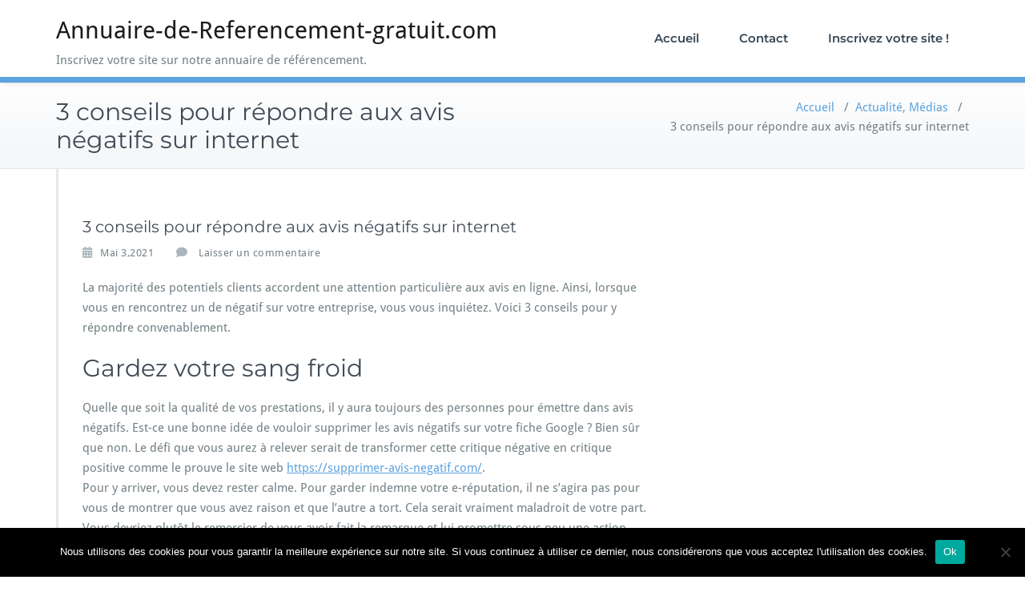

--- FILE ---
content_type: text/html; charset=UTF-8
request_url: https://www.annuaire-de-referencement-gratuit.com/actu949/actualite-medias/3-conseils-pour-repondre-aux-avis-negatifs-sur-internet.html
body_size: 10649
content:
<!DOCTYPE html>
<html lang="fr-FR">
    <head>	
        <meta charset="UTF-8">
        <meta name="viewport" content="width=device-width, initial-scale=1">
        <meta http-equiv="x-ua-compatible" content="ie=edge">
       <link rel="pingback" href=" https://www.annuaire-de-referencement-gratuit.com/xmlrpc.php "><style>
.custom-logo{width: 154px; height: auto;}
</style>
<meta name='robots' content='index, follow, max-image-preview:large, max-snippet:-1, max-video-preview:-1' />
	<style>img:is([sizes="auto" i], [sizes^="auto," i]) { contain-intrinsic-size: 3000px 1500px }</style>
	
	<!-- This site is optimized with the Yoast SEO plugin v24.7 - https://yoast.com/wordpress/plugins/seo/ -->
	<title>3 conseils pour répondre aux avis négatifs sur internet</title>
	<link rel="canonical" href="https://www.annuaire-de-referencement-gratuit.com/actu949/actualite-medias/3-conseils-pour-repondre-aux-avis-negatifs-sur-internet.html" />
	<meta property="og:locale" content="fr_FR" />
	<meta property="og:type" content="article" />
	<meta property="og:title" content="3 conseils pour répondre aux avis négatifs sur internet" />
	<meta property="og:description" content="La majorité des potentiels clients accordent une attention particulière aux avis en ligne. Ainsi, lorsque vous en rencontrez un de négatif sur votre entreprise, vous vous inquiétez. Voici 3 conseils pour y répondre convenablement. Gardez votre sang froid Quelle que soit la qualité de vos prestations, il y aura toujours des personnes pour émettre dans [&hellip;]" />
	<meta property="og:url" content="https://www.annuaire-de-referencement-gratuit.com/actu949/actualite-medias/3-conseils-pour-repondre-aux-avis-negatifs-sur-internet.html" />
	<meta property="og:site_name" content="Annuaire-de-Referencement-gratuit.com" />
	<meta property="article:published_time" content="2021-05-03T06:27:34+00:00" />
	<meta name="author" content="herve" />
	<meta name="twitter:card" content="summary_large_image" />
	<meta name="twitter:label1" content="Écrit par" />
	<meta name="twitter:data1" content="herve" />
	<meta name="twitter:label2" content="Durée de lecture estimée" />
	<meta name="twitter:data2" content="2 minutes" />
	<script type="application/ld+json" class="yoast-schema-graph">{"@context":"https://schema.org","@graph":[{"@type":"WebPage","@id":"https://www.annuaire-de-referencement-gratuit.com/actu949/actualite-medias/3-conseils-pour-repondre-aux-avis-negatifs-sur-internet.html","url":"https://www.annuaire-de-referencement-gratuit.com/actu949/actualite-medias/3-conseils-pour-repondre-aux-avis-negatifs-sur-internet.html","name":"3 conseils pour répondre aux avis négatifs sur internet","isPartOf":{"@id":"https://www.annuaire-de-referencement-gratuit.com/#website"},"datePublished":"2021-05-03T06:27:34+00:00","author":{"@id":"https://www.annuaire-de-referencement-gratuit.com/#/schema/person/9e575f800c619cb106cf267d8d0fbce3"},"breadcrumb":{"@id":"https://www.annuaire-de-referencement-gratuit.com/actu949/actualite-medias/3-conseils-pour-repondre-aux-avis-negatifs-sur-internet.html#breadcrumb"},"inLanguage":"fr-FR","potentialAction":[{"@type":"ReadAction","target":["https://www.annuaire-de-referencement-gratuit.com/actu949/actualite-medias/3-conseils-pour-repondre-aux-avis-negatifs-sur-internet.html"]}]},{"@type":"BreadcrumbList","@id":"https://www.annuaire-de-referencement-gratuit.com/actu949/actualite-medias/3-conseils-pour-repondre-aux-avis-negatifs-sur-internet.html#breadcrumb","itemListElement":[{"@type":"ListItem","position":1,"name":"Accueil","item":"https://www.annuaire-de-referencement-gratuit.com/"},{"@type":"ListItem","position":2,"name":"3 conseils pour répondre aux avis négatifs sur internet"}]},{"@type":"WebSite","@id":"https://www.annuaire-de-referencement-gratuit.com/#website","url":"https://www.annuaire-de-referencement-gratuit.com/","name":"Annuaire-de-Referencement-gratuit.com","description":"Inscrivez votre site sur notre annuaire de référencement.","potentialAction":[{"@type":"SearchAction","target":{"@type":"EntryPoint","urlTemplate":"https://www.annuaire-de-referencement-gratuit.com/?s={search_term_string}"},"query-input":{"@type":"PropertyValueSpecification","valueRequired":true,"valueName":"search_term_string"}}],"inLanguage":"fr-FR"},{"@type":"Person","@id":"https://www.annuaire-de-referencement-gratuit.com/#/schema/person/9e575f800c619cb106cf267d8d0fbce3","name":"herve"}]}</script>
	<!-- / Yoast SEO plugin. -->


<link rel="alternate" type="application/rss+xml" title="Annuaire-de-Referencement-gratuit.com &raquo; Flux" href="https://www.annuaire-de-referencement-gratuit.com/feed" />
<link rel="alternate" type="application/rss+xml" title="Annuaire-de-Referencement-gratuit.com &raquo; Flux des commentaires" href="https://www.annuaire-de-referencement-gratuit.com/comments/feed" />
<link rel="alternate" type="application/rss+xml" title="Annuaire-de-Referencement-gratuit.com &raquo; 3 conseils pour répondre aux avis négatifs sur internet Flux des commentaires" href="https://www.annuaire-de-referencement-gratuit.com/actu949/actualite-medias/3-conseils-pour-repondre-aux-avis-negatifs-sur-internet.html/feed" />
<script type="text/javascript">
/* <![CDATA[ */
window._wpemojiSettings = {"baseUrl":"https:\/\/s.w.org\/images\/core\/emoji\/16.0.1\/72x72\/","ext":".png","svgUrl":"https:\/\/s.w.org\/images\/core\/emoji\/16.0.1\/svg\/","svgExt":".svg","source":{"concatemoji":"https:\/\/www.annuaire-de-referencement-gratuit.com\/wp-includes\/js\/wp-emoji-release.min.js?ver=fae54d59a35364263c429ba01950f9ad"}};
/*! This file is auto-generated */
!function(s,n){var o,i,e;function c(e){try{var t={supportTests:e,timestamp:(new Date).valueOf()};sessionStorage.setItem(o,JSON.stringify(t))}catch(e){}}function p(e,t,n){e.clearRect(0,0,e.canvas.width,e.canvas.height),e.fillText(t,0,0);var t=new Uint32Array(e.getImageData(0,0,e.canvas.width,e.canvas.height).data),a=(e.clearRect(0,0,e.canvas.width,e.canvas.height),e.fillText(n,0,0),new Uint32Array(e.getImageData(0,0,e.canvas.width,e.canvas.height).data));return t.every(function(e,t){return e===a[t]})}function u(e,t){e.clearRect(0,0,e.canvas.width,e.canvas.height),e.fillText(t,0,0);for(var n=e.getImageData(16,16,1,1),a=0;a<n.data.length;a++)if(0!==n.data[a])return!1;return!0}function f(e,t,n,a){switch(t){case"flag":return n(e,"\ud83c\udff3\ufe0f\u200d\u26a7\ufe0f","\ud83c\udff3\ufe0f\u200b\u26a7\ufe0f")?!1:!n(e,"\ud83c\udde8\ud83c\uddf6","\ud83c\udde8\u200b\ud83c\uddf6")&&!n(e,"\ud83c\udff4\udb40\udc67\udb40\udc62\udb40\udc65\udb40\udc6e\udb40\udc67\udb40\udc7f","\ud83c\udff4\u200b\udb40\udc67\u200b\udb40\udc62\u200b\udb40\udc65\u200b\udb40\udc6e\u200b\udb40\udc67\u200b\udb40\udc7f");case"emoji":return!a(e,"\ud83e\udedf")}return!1}function g(e,t,n,a){var r="undefined"!=typeof WorkerGlobalScope&&self instanceof WorkerGlobalScope?new OffscreenCanvas(300,150):s.createElement("canvas"),o=r.getContext("2d",{willReadFrequently:!0}),i=(o.textBaseline="top",o.font="600 32px Arial",{});return e.forEach(function(e){i[e]=t(o,e,n,a)}),i}function t(e){var t=s.createElement("script");t.src=e,t.defer=!0,s.head.appendChild(t)}"undefined"!=typeof Promise&&(o="wpEmojiSettingsSupports",i=["flag","emoji"],n.supports={everything:!0,everythingExceptFlag:!0},e=new Promise(function(e){s.addEventListener("DOMContentLoaded",e,{once:!0})}),new Promise(function(t){var n=function(){try{var e=JSON.parse(sessionStorage.getItem(o));if("object"==typeof e&&"number"==typeof e.timestamp&&(new Date).valueOf()<e.timestamp+604800&&"object"==typeof e.supportTests)return e.supportTests}catch(e){}return null}();if(!n){if("undefined"!=typeof Worker&&"undefined"!=typeof OffscreenCanvas&&"undefined"!=typeof URL&&URL.createObjectURL&&"undefined"!=typeof Blob)try{var e="postMessage("+g.toString()+"("+[JSON.stringify(i),f.toString(),p.toString(),u.toString()].join(",")+"));",a=new Blob([e],{type:"text/javascript"}),r=new Worker(URL.createObjectURL(a),{name:"wpTestEmojiSupports"});return void(r.onmessage=function(e){c(n=e.data),r.terminate(),t(n)})}catch(e){}c(n=g(i,f,p,u))}t(n)}).then(function(e){for(var t in e)n.supports[t]=e[t],n.supports.everything=n.supports.everything&&n.supports[t],"flag"!==t&&(n.supports.everythingExceptFlag=n.supports.everythingExceptFlag&&n.supports[t]);n.supports.everythingExceptFlag=n.supports.everythingExceptFlag&&!n.supports.flag,n.DOMReady=!1,n.readyCallback=function(){n.DOMReady=!0}}).then(function(){return e}).then(function(){var e;n.supports.everything||(n.readyCallback(),(e=n.source||{}).concatemoji?t(e.concatemoji):e.wpemoji&&e.twemoji&&(t(e.twemoji),t(e.wpemoji)))}))}((window,document),window._wpemojiSettings);
/* ]]> */
</script>
<link rel='stylesheet' id='busiprof-theme-fonts-css' href='https://www.annuaire-de-referencement-gratuit.com/wp-content/fonts/7e8e054c3b80562f2302a6a6783f4d15.css?ver=20201110' type='text/css' media='all' />
<style id='wp-emoji-styles-inline-css' type='text/css'>

	img.wp-smiley, img.emoji {
		display: inline !important;
		border: none !important;
		box-shadow: none !important;
		height: 1em !important;
		width: 1em !important;
		margin: 0 0.07em !important;
		vertical-align: -0.1em !important;
		background: none !important;
		padding: 0 !important;
	}
</style>
<link rel='stylesheet' id='wp-block-library-css' href='https://www.annuaire-de-referencement-gratuit.com/wp-includes/css/dist/block-library/style.min.css?ver=fae54d59a35364263c429ba01950f9ad' type='text/css' media='all' />
<style id='classic-theme-styles-inline-css' type='text/css'>
/*! This file is auto-generated */
.wp-block-button__link{color:#fff;background-color:#32373c;border-radius:9999px;box-shadow:none;text-decoration:none;padding:calc(.667em + 2px) calc(1.333em + 2px);font-size:1.125em}.wp-block-file__button{background:#32373c;color:#fff;text-decoration:none}
</style>
<style id='global-styles-inline-css' type='text/css'>
:root{--wp--preset--aspect-ratio--square: 1;--wp--preset--aspect-ratio--4-3: 4/3;--wp--preset--aspect-ratio--3-4: 3/4;--wp--preset--aspect-ratio--3-2: 3/2;--wp--preset--aspect-ratio--2-3: 2/3;--wp--preset--aspect-ratio--16-9: 16/9;--wp--preset--aspect-ratio--9-16: 9/16;--wp--preset--color--black: #000000;--wp--preset--color--cyan-bluish-gray: #abb8c3;--wp--preset--color--white: #ffffff;--wp--preset--color--pale-pink: #f78da7;--wp--preset--color--vivid-red: #cf2e2e;--wp--preset--color--luminous-vivid-orange: #ff6900;--wp--preset--color--luminous-vivid-amber: #fcb900;--wp--preset--color--light-green-cyan: #7bdcb5;--wp--preset--color--vivid-green-cyan: #00d084;--wp--preset--color--pale-cyan-blue: #8ed1fc;--wp--preset--color--vivid-cyan-blue: #0693e3;--wp--preset--color--vivid-purple: #9b51e0;--wp--preset--gradient--vivid-cyan-blue-to-vivid-purple: linear-gradient(135deg,rgba(6,147,227,1) 0%,rgb(155,81,224) 100%);--wp--preset--gradient--light-green-cyan-to-vivid-green-cyan: linear-gradient(135deg,rgb(122,220,180) 0%,rgb(0,208,130) 100%);--wp--preset--gradient--luminous-vivid-amber-to-luminous-vivid-orange: linear-gradient(135deg,rgba(252,185,0,1) 0%,rgba(255,105,0,1) 100%);--wp--preset--gradient--luminous-vivid-orange-to-vivid-red: linear-gradient(135deg,rgba(255,105,0,1) 0%,rgb(207,46,46) 100%);--wp--preset--gradient--very-light-gray-to-cyan-bluish-gray: linear-gradient(135deg,rgb(238,238,238) 0%,rgb(169,184,195) 100%);--wp--preset--gradient--cool-to-warm-spectrum: linear-gradient(135deg,rgb(74,234,220) 0%,rgb(151,120,209) 20%,rgb(207,42,186) 40%,rgb(238,44,130) 60%,rgb(251,105,98) 80%,rgb(254,248,76) 100%);--wp--preset--gradient--blush-light-purple: linear-gradient(135deg,rgb(255,206,236) 0%,rgb(152,150,240) 100%);--wp--preset--gradient--blush-bordeaux: linear-gradient(135deg,rgb(254,205,165) 0%,rgb(254,45,45) 50%,rgb(107,0,62) 100%);--wp--preset--gradient--luminous-dusk: linear-gradient(135deg,rgb(255,203,112) 0%,rgb(199,81,192) 50%,rgb(65,88,208) 100%);--wp--preset--gradient--pale-ocean: linear-gradient(135deg,rgb(255,245,203) 0%,rgb(182,227,212) 50%,rgb(51,167,181) 100%);--wp--preset--gradient--electric-grass: linear-gradient(135deg,rgb(202,248,128) 0%,rgb(113,206,126) 100%);--wp--preset--gradient--midnight: linear-gradient(135deg,rgb(2,3,129) 0%,rgb(40,116,252) 100%);--wp--preset--font-size--small: 13px;--wp--preset--font-size--medium: 20px;--wp--preset--font-size--large: 36px;--wp--preset--font-size--x-large: 42px;--wp--preset--spacing--20: 0.44rem;--wp--preset--spacing--30: 0.67rem;--wp--preset--spacing--40: 1rem;--wp--preset--spacing--50: 1.5rem;--wp--preset--spacing--60: 2.25rem;--wp--preset--spacing--70: 3.38rem;--wp--preset--spacing--80: 5.06rem;--wp--preset--shadow--natural: 6px 6px 9px rgba(0, 0, 0, 0.2);--wp--preset--shadow--deep: 12px 12px 50px rgba(0, 0, 0, 0.4);--wp--preset--shadow--sharp: 6px 6px 0px rgba(0, 0, 0, 0.2);--wp--preset--shadow--outlined: 6px 6px 0px -3px rgba(255, 255, 255, 1), 6px 6px rgba(0, 0, 0, 1);--wp--preset--shadow--crisp: 6px 6px 0px rgba(0, 0, 0, 1);}:where(.is-layout-flex){gap: 0.5em;}:where(.is-layout-grid){gap: 0.5em;}body .is-layout-flex{display: flex;}.is-layout-flex{flex-wrap: wrap;align-items: center;}.is-layout-flex > :is(*, div){margin: 0;}body .is-layout-grid{display: grid;}.is-layout-grid > :is(*, div){margin: 0;}:where(.wp-block-columns.is-layout-flex){gap: 2em;}:where(.wp-block-columns.is-layout-grid){gap: 2em;}:where(.wp-block-post-template.is-layout-flex){gap: 1.25em;}:where(.wp-block-post-template.is-layout-grid){gap: 1.25em;}.has-black-color{color: var(--wp--preset--color--black) !important;}.has-cyan-bluish-gray-color{color: var(--wp--preset--color--cyan-bluish-gray) !important;}.has-white-color{color: var(--wp--preset--color--white) !important;}.has-pale-pink-color{color: var(--wp--preset--color--pale-pink) !important;}.has-vivid-red-color{color: var(--wp--preset--color--vivid-red) !important;}.has-luminous-vivid-orange-color{color: var(--wp--preset--color--luminous-vivid-orange) !important;}.has-luminous-vivid-amber-color{color: var(--wp--preset--color--luminous-vivid-amber) !important;}.has-light-green-cyan-color{color: var(--wp--preset--color--light-green-cyan) !important;}.has-vivid-green-cyan-color{color: var(--wp--preset--color--vivid-green-cyan) !important;}.has-pale-cyan-blue-color{color: var(--wp--preset--color--pale-cyan-blue) !important;}.has-vivid-cyan-blue-color{color: var(--wp--preset--color--vivid-cyan-blue) !important;}.has-vivid-purple-color{color: var(--wp--preset--color--vivid-purple) !important;}.has-black-background-color{background-color: var(--wp--preset--color--black) !important;}.has-cyan-bluish-gray-background-color{background-color: var(--wp--preset--color--cyan-bluish-gray) !important;}.has-white-background-color{background-color: var(--wp--preset--color--white) !important;}.has-pale-pink-background-color{background-color: var(--wp--preset--color--pale-pink) !important;}.has-vivid-red-background-color{background-color: var(--wp--preset--color--vivid-red) !important;}.has-luminous-vivid-orange-background-color{background-color: var(--wp--preset--color--luminous-vivid-orange) !important;}.has-luminous-vivid-amber-background-color{background-color: var(--wp--preset--color--luminous-vivid-amber) !important;}.has-light-green-cyan-background-color{background-color: var(--wp--preset--color--light-green-cyan) !important;}.has-vivid-green-cyan-background-color{background-color: var(--wp--preset--color--vivid-green-cyan) !important;}.has-pale-cyan-blue-background-color{background-color: var(--wp--preset--color--pale-cyan-blue) !important;}.has-vivid-cyan-blue-background-color{background-color: var(--wp--preset--color--vivid-cyan-blue) !important;}.has-vivid-purple-background-color{background-color: var(--wp--preset--color--vivid-purple) !important;}.has-black-border-color{border-color: var(--wp--preset--color--black) !important;}.has-cyan-bluish-gray-border-color{border-color: var(--wp--preset--color--cyan-bluish-gray) !important;}.has-white-border-color{border-color: var(--wp--preset--color--white) !important;}.has-pale-pink-border-color{border-color: var(--wp--preset--color--pale-pink) !important;}.has-vivid-red-border-color{border-color: var(--wp--preset--color--vivid-red) !important;}.has-luminous-vivid-orange-border-color{border-color: var(--wp--preset--color--luminous-vivid-orange) !important;}.has-luminous-vivid-amber-border-color{border-color: var(--wp--preset--color--luminous-vivid-amber) !important;}.has-light-green-cyan-border-color{border-color: var(--wp--preset--color--light-green-cyan) !important;}.has-vivid-green-cyan-border-color{border-color: var(--wp--preset--color--vivid-green-cyan) !important;}.has-pale-cyan-blue-border-color{border-color: var(--wp--preset--color--pale-cyan-blue) !important;}.has-vivid-cyan-blue-border-color{border-color: var(--wp--preset--color--vivid-cyan-blue) !important;}.has-vivid-purple-border-color{border-color: var(--wp--preset--color--vivid-purple) !important;}.has-vivid-cyan-blue-to-vivid-purple-gradient-background{background: var(--wp--preset--gradient--vivid-cyan-blue-to-vivid-purple) !important;}.has-light-green-cyan-to-vivid-green-cyan-gradient-background{background: var(--wp--preset--gradient--light-green-cyan-to-vivid-green-cyan) !important;}.has-luminous-vivid-amber-to-luminous-vivid-orange-gradient-background{background: var(--wp--preset--gradient--luminous-vivid-amber-to-luminous-vivid-orange) !important;}.has-luminous-vivid-orange-to-vivid-red-gradient-background{background: var(--wp--preset--gradient--luminous-vivid-orange-to-vivid-red) !important;}.has-very-light-gray-to-cyan-bluish-gray-gradient-background{background: var(--wp--preset--gradient--very-light-gray-to-cyan-bluish-gray) !important;}.has-cool-to-warm-spectrum-gradient-background{background: var(--wp--preset--gradient--cool-to-warm-spectrum) !important;}.has-blush-light-purple-gradient-background{background: var(--wp--preset--gradient--blush-light-purple) !important;}.has-blush-bordeaux-gradient-background{background: var(--wp--preset--gradient--blush-bordeaux) !important;}.has-luminous-dusk-gradient-background{background: var(--wp--preset--gradient--luminous-dusk) !important;}.has-pale-ocean-gradient-background{background: var(--wp--preset--gradient--pale-ocean) !important;}.has-electric-grass-gradient-background{background: var(--wp--preset--gradient--electric-grass) !important;}.has-midnight-gradient-background{background: var(--wp--preset--gradient--midnight) !important;}.has-small-font-size{font-size: var(--wp--preset--font-size--small) !important;}.has-medium-font-size{font-size: var(--wp--preset--font-size--medium) !important;}.has-large-font-size{font-size: var(--wp--preset--font-size--large) !important;}.has-x-large-font-size{font-size: var(--wp--preset--font-size--x-large) !important;}
:where(.wp-block-post-template.is-layout-flex){gap: 1.25em;}:where(.wp-block-post-template.is-layout-grid){gap: 1.25em;}
:where(.wp-block-columns.is-layout-flex){gap: 2em;}:where(.wp-block-columns.is-layout-grid){gap: 2em;}
:root :where(.wp-block-pullquote){font-size: 1.5em;line-height: 1.6;}
</style>
<link rel='stylesheet' id='cookie-notice-front-css' href='https://www.annuaire-de-referencement-gratuit.com/wp-content/plugins/cookie-notice/css/front.min.css?ver=2.5.6' type='text/css' media='all' />
<link rel='stylesheet' id='bootstrap-css-css' href='https://www.annuaire-de-referencement-gratuit.com/wp-content/themes/busiprof/css/bootstrap.css?ver=fae54d59a35364263c429ba01950f9ad' type='text/css' media='all' />
<link rel='stylesheet' id='busiprof-style-css' href='https://www.annuaire-de-referencement-gratuit.com/wp-content/themes/busiprof/style.css?ver=fae54d59a35364263c429ba01950f9ad' type='text/css' media='all' />
<link rel='stylesheet' id='busiporf-custom-css-css' href='https://www.annuaire-de-referencement-gratuit.com/wp-content/themes/busiprof/css/custom.css?ver=fae54d59a35364263c429ba01950f9ad' type='text/css' media='all' />
<link rel='stylesheet' id='flexslider-css-css' href='https://www.annuaire-de-referencement-gratuit.com/wp-content/themes/busiprof/css/flexslider.css?ver=fae54d59a35364263c429ba01950f9ad' type='text/css' media='all' />
<link rel='stylesheet' id='font-awesome-css-css' href='https://www.annuaire-de-referencement-gratuit.com/wp-content/themes/busiprof/css/font-awesome/css/all.min.css?ver=fae54d59a35364263c429ba01950f9ad' type='text/css' media='all' />
<style id='akismet-widget-style-inline-css' type='text/css'>

			.a-stats {
				--akismet-color-mid-green: #357b49;
				--akismet-color-white: #fff;
				--akismet-color-light-grey: #f6f7f7;

				max-width: 350px;
				width: auto;
			}

			.a-stats * {
				all: unset;
				box-sizing: border-box;
			}

			.a-stats strong {
				font-weight: 600;
			}

			.a-stats a.a-stats__link,
			.a-stats a.a-stats__link:visited,
			.a-stats a.a-stats__link:active {
				background: var(--akismet-color-mid-green);
				border: none;
				box-shadow: none;
				border-radius: 8px;
				color: var(--akismet-color-white);
				cursor: pointer;
				display: block;
				font-family: -apple-system, BlinkMacSystemFont, 'Segoe UI', 'Roboto', 'Oxygen-Sans', 'Ubuntu', 'Cantarell', 'Helvetica Neue', sans-serif;
				font-weight: 500;
				padding: 12px;
				text-align: center;
				text-decoration: none;
				transition: all 0.2s ease;
			}

			/* Extra specificity to deal with TwentyTwentyOne focus style */
			.widget .a-stats a.a-stats__link:focus {
				background: var(--akismet-color-mid-green);
				color: var(--akismet-color-white);
				text-decoration: none;
			}

			.a-stats a.a-stats__link:hover {
				filter: brightness(110%);
				box-shadow: 0 4px 12px rgba(0, 0, 0, 0.06), 0 0 2px rgba(0, 0, 0, 0.16);
			}

			.a-stats .count {
				color: var(--akismet-color-white);
				display: block;
				font-size: 1.5em;
				line-height: 1.4;
				padding: 0 13px;
				white-space: nowrap;
			}
		
</style>
<link rel='stylesheet' id='bootstrap-style-css' href='https://www.annuaire-de-referencement-gratuit.com/wp-content/themes/busiprof/css/bootstrap.css?ver=fae54d59a35364263c429ba01950f9ad' type='text/css' media='all' />
<link rel='stylesheet' id='arzine-parent-style-css' href='https://www.annuaire-de-referencement-gratuit.com/wp-content/themes/busiprof/style.css?ver=fae54d59a35364263c429ba01950f9ad' type='text/css' media='all' />
<link rel='stylesheet' id='arzine-child-style-css' href='https://www.annuaire-de-referencement-gratuit.com/wp-content/themes/arzine/style.css?ver=fae54d59a35364263c429ba01950f9ad' type='text/css' media='all' />
<link rel='stylesheet' id='arzine-default-style-css-css' href='https://www.annuaire-de-referencement-gratuit.com/wp-content/themes/arzine/css/default.css?ver=fae54d59a35364263c429ba01950f9ad' type='text/css' media='all' />
<link rel='stylesheet' id='arzine-custom-style-css-css' href='https://www.annuaire-de-referencement-gratuit.com/wp-content/themes/arzine/css/custom.css?ver=fae54d59a35364263c429ba01950f9ad' type='text/css' media='all' />
<script type="text/javascript" id="cookie-notice-front-js-before">
/* <![CDATA[ */
var cnArgs = {"ajaxUrl":"https:\/\/www.annuaire-de-referencement-gratuit.com\/wp-admin\/admin-ajax.php","nonce":"c6673c30c6","hideEffect":"fade","position":"bottom","onScroll":false,"onScrollOffset":100,"onClick":false,"cookieName":"cookie_notice_accepted","cookieTime":2592000,"cookieTimeRejected":2592000,"globalCookie":false,"redirection":false,"cache":false,"revokeCookies":false,"revokeCookiesOpt":"automatic"};
/* ]]> */
</script>
<script type="text/javascript" src="https://www.annuaire-de-referencement-gratuit.com/wp-content/plugins/cookie-notice/js/front.min.js?ver=2.5.6" id="cookie-notice-front-js"></script>
<script type="text/javascript" src="https://www.annuaire-de-referencement-gratuit.com/wp-includes/js/jquery/jquery.min.js?ver=3.7.1" id="jquery-core-js"></script>
<script type="text/javascript" src="https://www.annuaire-de-referencement-gratuit.com/wp-includes/js/jquery/jquery-migrate.min.js?ver=3.4.1" id="jquery-migrate-js"></script>
<script type="text/javascript" src="https://www.annuaire-de-referencement-gratuit.com/wp-content/themes/busiprof/js/bootstrap.min.js?ver=fae54d59a35364263c429ba01950f9ad" id="bootstrap-js-js"></script>
<script type="text/javascript" src="https://www.annuaire-de-referencement-gratuit.com/wp-content/themes/busiprof/js/custom.js?ver=fae54d59a35364263c429ba01950f9ad" id="busiporf-custom-js-js"></script>
<script type="text/javascript" src="https://www.annuaire-de-referencement-gratuit.com/wp-content/themes/arzine/js/masonry/mp.mansory.js?ver=fae54d59a35364263c429ba01950f9ad" id="arzine-mp-masonry-js-js"></script>
<link rel="https://api.w.org/" href="https://www.annuaire-de-referencement-gratuit.com/wp-json/" /><link rel="alternate" title="JSON" type="application/json" href="https://www.annuaire-de-referencement-gratuit.com/wp-json/wp/v2/posts/949" /><link rel="alternate" title="oEmbed (JSON)" type="application/json+oembed" href="https://www.annuaire-de-referencement-gratuit.com/wp-json/oembed/1.0/embed?url=https%3A%2F%2Fwww.annuaire-de-referencement-gratuit.com%2Factu949%2Factualite-medias%2F3-conseils-pour-repondre-aux-avis-negatifs-sur-internet.html" />
<link rel="alternate" title="oEmbed (XML)" type="text/xml+oembed" href="https://www.annuaire-de-referencement-gratuit.com/wp-json/oembed/1.0/embed?url=https%3A%2F%2Fwww.annuaire-de-referencement-gratuit.com%2Factu949%2Factualite-medias%2F3-conseils-pour-repondre-aux-avis-negatifs-sur-internet.html&#038;format=xml" />
	
    </head>
    <body data-rsssl=1 class="wp-singular post-template-default single single-post postid-949 single-format-standard wp-theme-busiprof wp-child-theme-arzine cookies-not-set">
        	
        <div id="page" class="site">
            <a class="skip-link busiprof-screen-reader" href="#content">Skip to content</a>
            <!-- Navbar -->	
            <nav class="navbar navbar-default">
                <div class="container">
                    <!-- Brand and toggle get grouped for better mobile display -->
                    <div class="navbar-header">
                                                    <div class="custom-logo-link-url">
                                <h1 class="site-title"><a class="navbar-brand" href="https://www.annuaire-de-referencement-gratuit.com/" >Annuaire-de-Referencement-gratuit.com</a>
                                </h1>
                                                                    <p class="site-description">Inscrivez votre site sur notre annuaire de référencement.</p>
                                                            </div>
                            	
                        <button type="button" class="navbar-toggle collapsed" data-toggle="collapse" data-target="#bs-example-navbar-collapse-1">
                            <span class="sr-only">Toggle navigation</span>
                            <span class="icon-bar"></span>
                            <span class="icon-bar"></span>
                            <span class="icon-bar"></span>
                        </button>
                    </div>

                    <!-- Collect the nav links, forms, and other content for toggling -->
                    <div class="collapse navbar-collapse" id="bs-example-navbar-collapse-1">
                        <ul id="menu-haut" class="nav navbar-nav navbar-right"><li id="menu-item-107" class="menu-item menu-item-type-custom menu-item-object-custom menu-item-home menu-item-107"><a href="https://www.annuaire-de-referencement-gratuit.com">Accueil</a></li>
<li id="menu-item-1278" class="menu-item menu-item-type-post_type menu-item-object-page menu-item-1278"><a href="https://www.annuaire-de-referencement-gratuit.com/contact">Contact</a></li>
<li id="menu-item-1301" class="menu-item menu-item-type-custom menu-item-object-custom menu-item-1301"><a href="https://www.pack-annuaire.com/">Inscrivez votre site !</a></li>
</ul>			
                    </div>
                </div>
            </nav>	
            <!-- End of Navbar --><!-- Page Title -->
<section class="page-header">
	<div class="container">
		<div class="row">
			<div class="col-md-6">
				<div class="page-title">
					<h2>3 conseils pour répondre aux avis négatifs sur internet</h2>
				</div>
			</div>
			<div class="col-md-6">
				<ul class="page-breadcrumb">
					<li><a href="https://www.annuaire-de-referencement-gratuit.com/">Accueil</a> &nbsp &#47; &nbsp<a href="https://www.annuaire-de-referencement-gratuit.com/actualite-medias">Actualité, Médias</a> &nbsp &#47; &nbsp<li class="active">3 conseils pour répondre aux avis négatifs sur internet</li></li>				</ul>
			</div>
		</div>
	</div>	
</section>
<!-- End of Page Title -->
<div class="clearfix"></div><!-- Page Title -->
<!-- End of Page Title -->

<div class="clearfix"></div>

<!-- Blog & Sidebar Section -->
<div id="content">
<section>
	<div class="container">
		<div class="row">

			<!--Blog Detail-->
			<div class="col-md-8 col-xs-12">
				<div class="site-content">
					
					<article class="post post-949 type-post status-publish format-standard hentry category-actualite-medias">
	<span class="site-author">
		<figure class="avatar">
					<a data-tip="herve" href="https://www.annuaire-de-referencement-gratuit.com/actuauthor/annuaire-de-referencement-gratuit" data-toggle="tooltip" title="herve"></a>
		</figure>
	</span>
		<header class="entry-header">
			<h3 class="entry-title">3 conseils pour répondre aux avis négatifs sur internet</h3>		</header>

		<div class="entry-meta">
			<span class="entry-date"><a href="https://www.annuaire-de-referencement-gratuit.com/1970/01"><time datetime="">Mai 3,2021</time></a></span>
			<span class="comments-link">
			<a href="https://www.annuaire-de-referencement-gratuit.com/actu949/actualite-medias/3-conseils-pour-repondre-aux-avis-negatifs-sur-internet.html#respond">Laisser un commentaire</a></span>

					</div>

		
	<div class="entry-content">
		<p>La majorité des potentiels clients accordent une attention particulière aux avis en ligne. Ainsi, lorsque vous en rencontrez un de négatif sur votre entreprise, vous vous inquiétez. Voici 3 conseils pour y répondre convenablement.</p>
<h2>Gardez votre sang froid</h2>
<p>Quelle que soit la qualité de vos prestations, il y aura toujours des personnes pour émettre dans avis négatifs. Est-ce une bonne idée de vouloir supprimer les avis négatifs sur votre fiche Google ? Bien sûr que non. Le défi que vous aurez à relever serait de transformer cette critique négative en critique positive comme le prouve le site web <a href="https://supprimer-avis-negatif.com/">https://supprimer-avis-negatif.com/</a>.<br />
Pour y arriver, vous devez rester calme. Pour garder indemne votre e-réputation, il ne s’agira pas pour vous de montrer que vous avez raison et que l’autre a tort. Cela serait vraiment maladroit de votre part. Vous devriez plutôt le remercier de vous avoir fait la remarque et lui promettre sous peu une action palliative.</p>
<h2>Soyez très actif</h2>
<p>Qui ne dit rien consent a-t-on coutume de dire. Ainsi, lorsqu’un internaute émet un avis négatif et que vous n’y répondez pas vite, vous ne ferez que confirmer, voire aggraver cet avis. Généralement, en postant des critiques négatives, les internautes attendent de vous des solutions.<br />
Dès lors, vous devez être constamment là, prêt à dénouer les situations avant qu’elles ne s’enveniment. Ce simple geste est susceptible de vous démarquer de vos potentiels concurrents. En effet, tout le monde n’a pas ce réflexe. Ce faisant, vous montrer à quel point vous êtes professionnel et disponible.</p>
<h2>Ne citez pas à tout va le nom de votre entreprise</h2>
<p>Passer le temps à nommer <a href="https://www.annuaire-de-referencement-gratuit.com/actu941/internet-webmastering/referencement-seo/comment-ameliorer-le-referencement-local-de-mon-site-internet.html">votre entreprise</a> dans les commentaires n’est pas une très bonne chose. Le faire constamment pourrait vous porter préjudice. En effet, au lieu faire apparaitre des informations concrètes lorsque quelqu’un lance une requête sur votre entreprise, apparaîtront ces commentaires très souvent répétés ?<br />
Voilà qui est fait. Vous savez désormais comment réagir face à un avis négatif sur internet. Nous vous laissons donc faire le reste.</p>
	</div>
</article>


										<!--Comments-->
					         <div class="comment-form">
	<div class="row">
		<div id="respond" class="comment-respond">
		<h3 id="reply-title" class="comment-reply-title"><div class="col-xs-12"><h3 class="comment-title">Répondre</h3></div> <small><a rel="nofollow" id="cancel-comment-reply-link" href="/actu949/actualite-medias/3-conseils-pour-repondre-aux-avis-negatifs-sur-internet.html#respond" style="display:none;">Annuler la réponse</a></small></h3><form action="https://www.annuaire-de-referencement-gratuit.com/wp-comments-post.php" method="post" id="action" class="comment-form"><p class="comment-notes"><span id="email-notes">Votre adresse e-mail ne sera pas publiée.</span> <span class="required-field-message">Les champs obligatoires sont indiqués avec <span class="required">*</span></span></p><div class="form-group col-xs-12"><textarea rows="5" id="comment" name="comment" type="text" placeholder="Message" rows="3"></textarea></div><div class="form-group col-xs-6"><input name="author" id="author" value="" type="text"  placeholder="Nom"  /></div>
<div class="form-group col-xs-6"><input name="email" id="email" value=""   type="text" placeholder="E-mail"></div>
<p class="form-submit"><input name="submit" type="submit" id="submit_btn" class="submit" value="Envoyer le message" /> <input type='hidden' name='comment_post_ID' value='949' id='comment_post_ID' />
<input type='hidden' name='comment_parent' id='comment_parent' value='0' />
</p><p style="display: none;"><input type="hidden" id="akismet_comment_nonce" name="akismet_comment_nonce" value="61edc91df6" /></p><p style="display: none !important;" class="akismet-fields-container" data-prefix="ak_"><label>&#916;<textarea name="ak_hp_textarea" cols="45" rows="8" maxlength="100"></textarea></label><input type="hidden" id="ak_js_1" name="ak_js" value="38"/><script>document.getElementById( "ak_js_1" ).setAttribute( "value", ( new Date() ).getTime() );</script></p></form>	</div><!-- #respond -->
	<p class="akismet_comment_form_privacy_notice">This site uses Akismet to reduce spam. <a href="https://akismet.com/privacy/" target="_blank" rel="nofollow noopener">Learn how your comment data is processed.</a></p></div>
</div><!-- leave_comment_mn -->
					<!--/End of Comments-->

					<!--Comment Form-->


					
					<!--/End of Comment Form-->

				</div>
			</div>
			<!--/End of Blog Detail-->

			<!--Sidebar-->
						<!--/End of Sidebar-->

		</div>
	</div>
</section>
</div>
<!-- End of Blog & Sidebar Section -->
<!-- Footer Section -->
<footer class="footer-sidebar">	
	<!-- Footer Widgets -->	
	<div class="container">		
		<div class="row">		
					</div>
	</div>
	<!-- /End of Footer Widgets -->	
	
	<!-- Copyrights -->	
		<div class="site-info">
		<div class="container">
			<div class="row">
				<div class="col-md-7">				
				<p><a href="https://wordpress.org">Proudly powered by WordPress</a> | Theme: <a href="https://webriti.com" rel="nofollow">BusiProf</a> by Webriti</p>				
				</div>
			</div>
		</div>
	</div>
		<!-- Copyrights -->	
	
</footer>
</div>
<!-- /End of Footer Section -->

<!--Scroll To Top--> 
<a href="#" class="scrollup"><i class="fa fa-chevron-up"></i></a>
<!--/End of Scroll To Top--> 	
<script type="speculationrules">
{"prefetch":[{"source":"document","where":{"and":[{"href_matches":"\/*"},{"not":{"href_matches":["\/wp-*.php","\/wp-admin\/*","\/wp-content\/uploads\/*","\/wp-content\/*","\/wp-content\/plugins\/*","\/wp-content\/themes\/arzine\/*","\/wp-content\/themes\/busiprof\/*","\/*\\?(.+)"]}},{"not":{"selector_matches":"a[rel~=\"nofollow\"]"}},{"not":{"selector_matches":".no-prefetch, .no-prefetch a"}}]},"eagerness":"conservative"}]}
</script>
<script>
jQuery(document).ready(function ( jQuery ) {
	jQuery("#blog-masonry").mpmansory(
		{
			childrenClass: 'item', // default is a div
			columnClasses: 'padding', //add classes to items
			breakpoints:{
				lg: 4, //Change masonry column here like 2, 3, 4 column
				md: 6,
				sm: 6,
				xs: 12
			},
			distributeBy: { order: false, height: false, attr: 'data-order', attrOrder: 'asc' }, //default distribute by order, options => order: true/false, height: true/false, attr => 'data-order', attrOrder=> 'asc'/'desc'
			onload: function (items) {
				//make somthing with items
			}
		}
	);
});
</script>
<script type="text/javascript" src="https://www.annuaire-de-referencement-gratuit.com/wp-includes/js/comment-reply.min.js?ver=fae54d59a35364263c429ba01950f9ad" id="comment-reply-js" async="async" data-wp-strategy="async"></script>
<script defer type="text/javascript" src="https://www.annuaire-de-referencement-gratuit.com/wp-content/plugins/akismet/_inc/akismet-frontend.js?ver=1743442348" id="akismet-frontend-js"></script>
    <script>
    /(trident|msie)/i.test(navigator.userAgent)&&document.getElementById&&window.addEventListener&&window.addEventListener("hashchange",function(){var t,e=location.hash.substring(1);/^[A-z0-9_-]+$/.test(e)&&(t=document.getElementById(e))&&(/^(?:a|select|input|button|textarea)$/i.test(t.tagName)||(t.tabIndex=-1),t.focus())},!1);
    </script>
    
		<!-- Cookie Notice plugin v2.5.6 by Hu-manity.co https://hu-manity.co/ -->
		<div id="cookie-notice" role="dialog" class="cookie-notice-hidden cookie-revoke-hidden cn-position-bottom" aria-label="Cookie Notice" style="background-color: rgba(0,0,0,1);"><div class="cookie-notice-container" style="color: #fff"><span id="cn-notice-text" class="cn-text-container">Nous utilisons des cookies pour vous garantir la meilleure expérience sur notre site. Si vous continuez à utiliser ce dernier, nous considérerons que vous acceptez l'utilisation des cookies.</span><span id="cn-notice-buttons" class="cn-buttons-container"><a href="#" id="cn-accept-cookie" data-cookie-set="accept" class="cn-set-cookie cn-button" aria-label="Ok" style="background-color: #00a99d">Ok</a></span><span id="cn-close-notice" data-cookie-set="accept" class="cn-close-icon" title="Non"></span></div>
			
		</div>
		<!-- / Cookie Notice plugin --><script defer src="https://static.cloudflareinsights.com/beacon.min.js/vcd15cbe7772f49c399c6a5babf22c1241717689176015" integrity="sha512-ZpsOmlRQV6y907TI0dKBHq9Md29nnaEIPlkf84rnaERnq6zvWvPUqr2ft8M1aS28oN72PdrCzSjY4U6VaAw1EQ==" data-cf-beacon='{"version":"2024.11.0","token":"2ef0fe0b4a3b42ddacb0060bd8684eff","r":1,"server_timing":{"name":{"cfCacheStatus":true,"cfEdge":true,"cfExtPri":true,"cfL4":true,"cfOrigin":true,"cfSpeedBrain":true},"location_startswith":null}}' crossorigin="anonymous"></script>
</body>
</html>

--- FILE ---
content_type: text/css
request_url: https://www.annuaire-de-referencement-gratuit.com/wp-content/themes/busiprof/style.css?ver=fae54d59a35364263c429ba01950f9ad
body_size: 10476
content:
/*
* Theme Name: Busiprof
* Theme URI: https://webriti.com/busiprof-premium-wordpress-theme-1/
* Author: webriti
* Author URI: https://www.webriti.com
* Description: Busiprof WordPress Theme is a fully responsive and translation-ready theme that allows you to create stunning blogs and websites. The theme is well suited for companies, law firms,ecommerce, finance, agency, travel, photography, recipes, design, arts, personal and any other creative websites and blogs. The theme is developed using Bootstrap 3 that makes it mobile and tablet friendly. It has various options in the WordPress Customizer to change the look of the theme. The theme customizer can be used to add your own favicon, logo, feature slide, services, 2 testimonial slider, blog, callout and much more. In the premium version you can add unlimited slides. There are a number of in-built widgets and support for various popular plugins like WPML, the Polylang Translation WordPress Plugin, Woocommerce and Contact Form 7. 10 beautifully designed templates like About Us, Services, Blog Right Sidebar, Blog Fullwidth, Full Width Page, Contact Us and many useful sections for business using the Homepage template. Busiprof theme comes with various Locales.This theme is fully GDPR-compliant and doesn’t use any external Google Fonts. All fonts are locally hosted. Just navigate to Appearance / Customize to start customizing.
* Tags: one-column, two-columns, full-width-template, threaded-comments, right-sidebar, custom-menu, sticky-post, translation-ready, featured-images, blog, theme-options, footer-widgets, e-commerce
* Version: 2.5
* Requires at least: 4.5
* Tested up to: 6.7
* Requires PHP: 5.4
* License: GNU General Public License v2 or later
* License URI: http://www.gnu.org/licenses/gpl-2.0.html
* Text Domain: 	busiprof
* Slug: busiprof
*/

/*--------------------------------------------------------------
>>> TABLE OF CONTENTS:
----------------------------------------------------------------
1.0 Common
2.0 Flex Slider with Thumbnails Css
3.0 Section Title
4.0 Breadcrumb
5.0 Common Css
6.0 Service Section
7.0 Portfolio Section
8.0 Paginations
9.0 Home Blog Section
10.0 Testimonial Section
11.0 404 Error Page
12.0 Blog Section
	12.1 Blog Page
13.0 Widgets Section
14.0 Page Scrollup
15.0 Woocommerce
	15.1 Woocommerce Single product css
16.0 Skip to content
--------------------------------------------------------------*/



/*===================================================================================*/
/*	1.0 Common
/*===================================================================================*/
body {
	background: #ffffff;
    color: #737f85;
    font-family: "Droid Sans", Helvetica, Arial, sans-serif;
    font-size: 100%;
    line-height: 25px;
	font-weight: 400;
	padding:0;
}
h1, .h1, h2, .h2,
h3, .h3, h4, .h4,
h5, .h5, h6, .h6 {
	font-family: 'Montserrat';
	margin: 0 0 20px;
	color: #404b56;
	font-weight: 400;
}
h1, .h1 { font-size: 36px; line-height: 40px; }
h2, .h2 { font-size: 30px; line-height: 35px; }
h3, .h3 { font-size: 24px; line-height: 30px; }
h4, .h4 { font-size: 18px; line-height: 25px; }
h5, .h5 { font-size: 14px; line-height: 20px; }
h6, .h6 { font-size: 12px; line-height: 20px; }
p, .entry-content {
	font-family: 'Droid Sans';
	color: #737f85;
	font-size: 15px;
	font-weight: 400;
	line-height: 25px;
	margin: 0;
	word-wrap: break-word;
}
a, a:hover, a:focus { transition: all 0.3s ease 0s; text-decoration: none; }
img, .wp-post-image { display: block; height: auto; max-width: 100%; }
ul li, ol li { color: #737f85; font-size: 15px; line-height: 24px; margin: 0; padding: 6px 0; vertical-align: top; }

.header-title { background-color: #222629; color: #ffffff; font-family: 'Droid Sans'; text-align: center; padding: 15px; }
.header-title h2 { color: #ffffff; font-family: 'Droid Sans'; font-size: 26px; font-weight: 400; margin: 0; text-shadow: 1px 2px 1px rgba(0, 0, 0, 0.3); }

/*===================================================================================*/
/*	2.0 Flex Slider with Thumbnails Css
/*===================================================================================*/
#main { margin: 0; overflow: hidden; }
.slider {
	position: relative;
	margin: 0px 0 0px !important;
	-moz-box-shadow: 0px 2px 5px #999;
	-webkit-box-shadow: 0px 2px 5px #999;
	box-shadow: 0px 2px 5px #999;
}
#slider ul.slides li { padding: 0; position: relative; }
/*Standard Format*/
.slide-caption {
	background-color: rgba(18, 4, 1, 0.8);
	border-radius: 10px;
	height: auto;
	margin: 0;
	padding: 25px 20px 30px;
	position: absolute;
	width: 30%;
	z-index: 0;
	top: 50%;
	-webkit-transform: translateY(-50%);
	-ms-transform: translateY(-50%);
	transform: translateY(-50%);
}
.slide-caption h2 { font-weight: 400; color: #ffffff; text-shadow: 1px 2px 1px rgba(0, 0, 0, 0.5); margin: 0 0 16px; word-wrap:break-word; }
.slide-caption p { color: #ffffff; margin: 0 0 17px; text-shadow: 1px 2px 1px rgba(0, 0, 0, 0.5); letter-spacing: 0.5px; }
.flex-btn {
	background-color: #5ca2df;
	color: #ffffff;
	border-radius: 5px;
    cursor: pointer;
    display: inline-block;
	font-weight: 400;
	transition: all 0.3s ease-in-out 0s;
	text-shadow: 1px 1px 0 rgba(0, 0, 0, 0.1);
	font-family: 'Montserrat';
    font-size: 13px;
    letter-spacing: 0.5px;
    line-height: 20px;
    padding: 10px 25px;
	margin: 0;
    text-align: center;
   /* text-transform: uppercase;*/
    vertical-align: middle;
}
.flex-btn:hover, .flex-btn:focus { background-color: #64b445; }
.flex-btn:hover, .flex-btn:focus { background-color: rgba(92, 162, 223, 0.9); }

/*===================================================================================*/
/*	3.0 Section Title
/*===================================================================================*/
.section-title { margin: 0 0 37px; padding: 0 15px; display: block; text-align: center; }
.section-title .section-heading { font-family: 'Droid Sans'; color: #354656; font-weight: 400; margin: 0px 0 6px; }
.section-title p, .section-title-small p { color: #9ea5a1; font-family: "Droid Serif"; font-weight: 400; font-style: italic; margin: 0; }
.section-title-small { margin: 0 0 37px; display: block; }
.section-title-small .section-heading { color: #354656; font-weight: 400; margin: -5px 0 6px; }
.section-title-mini { margin: 0 0 30px; display: block; }
.section-title-mini .section-heading { font-weight: 400; margin: 0px; }
.section-title-mini .section-heading span { color: #737f85; font-size: 14px; line-height: 25px; }

.page-header {
	background-color: #fefeff;
    background-image: linear-gradient(to bottom, #fefeff, #f4f6f7);
    background-repeat: repeat-x;
    border-bottom: 1px solid #e4e8ea;
    border-top: 1px solid #e4e8ea;
    padding: 18px;
		margin: 0;
}
.page-title { margin: 0; }
.page-title h2 { margin: 0; font-weight: 400; word-wrap: break-word; }
.page-title p { font-family: "Droid Serif"; font-style: italic; }

/*===================================================================================*/
/*	4.0 Breadcrumb
/*===================================================================================*/

.page-breadcrumb {
	list-style: none outside none;
	margin-bottom: 0px;
	/*padding: 17px 0;*/
	font-family: 'Droid Sans';
	font-weight:500;
	text-align: right;
	font-size: 16px;
	line-height: 20px;
}
.page-breadcrumb > li { display: inline-block; padding: 0; color: #737f85; }
.page-breadcrumb > li + li:before { color: #ffffff; padding: 0 5px; }
.page-breadcrumb > li a:hover, .page-breadcrumb > li a:focus {color: #5ca2df; }

/*===================================================================================*/
/*	5.0 Common Css
/*===================================================================================*/
#section { margin: 0; padding: 60px 0 20px; }
.width-lg { width: 80px; }
.width-sm { width: 60px; }
.txt-color { color: #2a7bc1; }
.border-double { border-bottom: 4px double #e4e8ea; }
.margin10 { margin: 0 0 10px; }
.btn-large { padding: 7px 25px; }
.btn-small { padding: 5px 18px; }
.home-post .entry-date::before,
.widget .entry-date::before,
.widget-tabs li a::before,
.footer-sidebar .widget ul li a::before,
.widget p a::before,
#recentcomments .recentcomments a::before,
a.rsswidget::before { display: none; }
.tweet-text { display: block; }
.tweet-text span { display: block; font-size: 14px; color: #abb6bc; }

/*===================================================================================*/
/*	6.0 Service Section
/*===================================================================================*/
.service .post {
	background-color: #f7f7f7;
	border: 1px solid #e4e8ea;
	text-align: center;
	border-radius: 4px;
	padding: 30px 15px 25px;
	margin: 0 0 40px;
	transition: all 0.3s ease 0s;
}
.service .post:hover { box-shadow: 0px 3px 7px rgba(0, 0, 0, 0.15); }
.services_cols_mn_icon{ margin: 0 auto 16px;}
.service-icon { margin: 0 auto 11px; text-align: center; color: #2A7BC1; }
.service-icon img {margin-top:-15px;}
.service-icon i { font-size: 36px; line-height: normal; }
.service .post .service-icon i { transition: all 300ms ease-out 0s; }
.service .post:hover .service-icon i { transform: translateY(-5px); }
.service .post .entry-header { display: block; margin: 0 0 15px; padding: 0; }
.service .post .entry-header .entry-title { font-weight: 400; margin: 0 0 12px; }
.service .entry-header .entry-title > a { color: #404b56; }
.service .post:hover .entry-header .entry-title > a { color: #2a7bc1; }
.btn-wrap { margin: 0 0 40px; text-align: center; }
.btn-wrap a	{
	background-color: #5ca2e0;
	color: #FFFFFF;
    font-family: 'Montserrat';
    font-size: 14px;
    font-weight: 400;
    line-height: 30px;
    letter-spacing: 0.5px;
    margin: 0;
    text-align: center;
    text-shadow: 1px 2px 2px rgba(0, 0, 0, 0.1);
    vertical-align: middle;
    display: inline-block;
    -webkit-border-radius: 5px;
    -moz-border-radius: 5px;
    border-radius: 5px;
    text-decoration: none;
    transition: opacity 0.45s;
	padding: 7px 25px;
}
.btn-wrap a:hover { opacity: 0.9; }
/*Other Services*/
.other-service { padding: 20px 0 15px; }
.other-service .post { border-radius: 6px; margin: 0 0 25px; padding: 15px 10px; transition: all 0.3s ease 0s; }
.other-service .col-md-6:first-child .post { margin: 0 0 40px; padding: 0px; text-align: left; border: 0 none; }
.other-service .col-md-6:first-child .post:hover { background-color: transparent; }
.other-service .col-md-6:last-child { margin: 0 0 20px; }
.other-service ul { padding: 10px 0 10px 0px; margin: 0; }
.other-service ul li {
    background: rgba(0, 0, 0, 0) url("../images/bullate.png") no-repeat scroll left center;
    padding-left: 25px;
	list-style: outside none;
}
.other-service .service-icon { margin: 0 auto 5px; text-align: center; color: #2A7BC1; }
.other-service .service-icon i { font-size: 24px; line-height: normal; }
.other-service .post .service-icon i { transition: all 200ms ease-out 0s; }
.other-service .post:hover .service-icon i { transform: translateY(-5px); }
.other-service .post .entry-header { display: block; margin: 0; padding: 0; }
.other-service .post .entry-header .entry-title { font-weight: 400; font-size: 15px; margin: 0; }
.other-service .entry-header .entry-title > a { color: #404b56; }
.other-service .entry-header .entry-title > a:hover { color: #2a7bc1; }


/*===================================================================================*/
/*	7.0 Portfolio Section
/*===================================================================================*/
.bg-color { background: #f7f7f7; border-top: 1px solid #e4e8ea; border-bottom: 1px solid #e4e8ea; }
.portfolio-tabs { border-top: 1px solid #e4e8ea; border-bottom: 1px solid #e4e8ea; text-align: center; margin: 0 0 25px; padding: 8px 0; }
.portfolio-tabs li { display: inline-block; list-style: outside none none; margin: 0 10px; padding: 0; }
.portfolio-tabs li a { display: inline-block; color: #737f85; padding: 0; text-decoration: none; }
.portfolio-tabs li.active > a, .portfolio-tabs li > a:hover { color: #2a7bc1; }
.portfolio .post { border-radius: 4px; margin: 0 0 40px; }
.portfolio-info {
	background-color: #f2f5f6;
	border-top: 0 none;
	border-left: 1px solid #e4e8ea;
	border-right: 1px solid #e4e8ea;
	border-bottom: 1px solid #e4e8ea;
	border-radius: 0px 0px 4px 4px;
	padding: 15px;
}
.portfolio .post .post-thumbnail img { border-radius: 4px 4px 0 0; }
.portfolio .post .entry-header { display: block; margin: 0 0 2px; padding: 0; }
.portfolio .post .entry-header .entry-title { font-weight: 400; margin: 0; }
.portfolio .entry-header .entry-title > a { color: #404b56; }
.portfolio .entry-header .entry-title > a:hover { color: #2a7bc1; }
/*Porttfolio Lightbox*/
.thumbnail-showcase-overlay {
	background: rgba(0, 0, 0, 0.9);
	visibility: hidden;
	opacity: 0;
	transition: all 0.4s ease;
	position: absolute;
	left: 0;
	width: 100%;
	height: 100%;
	border-radius: 4px 4px 0 0;
	bottom: 0;
	left: 0;
	right: 0;
	width: 100%;
	height: 0;
}
.portfolio .post .post-thumbnail:hover .thumbnail-showcase-overlay { visibility: visible; opacity: 0.9; height: 100%; }
.thumbnail-showcase-overlay-inner { position: absolute; top: 50%; left: 0; width: 100%; margin-top: -30px; }
.thumbnail-showcase-fade { opacity: 0.2; }
.portfolio .post .post-thumbnail{
	text-align:center;
	position:relative;
	line-height:0px;
	font-size:0px;
	transition: all 200ms ease-out;
	-webkit-transition: all 200ms ease-out;
	width:100%;
	position:relative;
	height:100%;
	overflow:hidden;
}
.portfolio .post .post-thumbnail .thumbnail-showcase-icons { margin-top: 0px; text-align: center; width: 100%; }
.portfolio .post .post-thumbnail .thumbnail-showcase-icons a {
    font-size: 1.3em;
    display: inline-block;
    margin-left: 2px;
    padding: 12px 12px;
    opacity: 1;
	text-decoration: none;
	text-align: center;
}
.portfolio .post .post-thumbnail .thumbnail-showcase-icons a:hover { opacity: 1; }
.portfolio .post .post-thumbnail .thumbnail-showcase-icons a i {
	font-size: 20px;
	line-height: 40px;
	color: #ffffff;
	width: 45px;
	height: 45px;
	border-radius: 50%;
	background-color: #333333;
	border: 3px solid rgba(255, 255, 255, 0.7);
}
.portfolio .paginations { padding: 0 0 35px; }

/*===================================================================================*/
/*	8.0 Paginations
/*===================================================================================*/
.paginations { margin: 0px; text-align: center; }
.paginations a {
	background: #eff1f2 none repeat scroll 0 0;
    border: 1px solid #b0b0b0;
    text-shadow: 1px 2px 2px rgba(0, 0, 0, 0.1);
    color: #4b453f;
    cursor: pointer;
    display: inline-block;
    border-radius: 1px;
    font-size: 15px;
    font-weight: 500;
    line-height: 20px;
    margin: 0 1px 5px;
    padding: 9px 16px;
    transition: all 0.3s ease 0s;
    vertical-align: baseline;
    white-space: nowrap;
}

.paginations span.current{
	background-color: #2a7bc1;
	text-shadow: 1px 2px 2px rgba(0, 0, 0, 0.1);
	border:1px solid #2a7bc1;
	color:#FFFFFF;
    cursor: pointer;
    display: inline-block;
	border-radius: 1px;
    font-size: 15px;
    font-weight: 500;
    line-height: 20px;
    margin: 0 1px 5px;
    padding: 9px 16px;
    transition: all 0.3s ease 0s;
    vertical-align: baseline;
    white-space: nowrap;
}

.paginations a:hover, .paginations a:focus, .paginations a.active {
	background-color: #2a7bc1;
	border:1px solid #2a7bc1;
	opacity: 0.9;
	color:#fff;
}

/*===================================================================================*/
/*	9.0 Home Blog Section
/*===================================================================================*/
.home-post { margin: 0 0 20px; }
.home-post .post { margin: 0 0 20px; padding-bottom: 20px; border-bottom: 1px solid #e4e8ea; }
.home-post .post .post-thumbnail { float: left; margin: 0 20px 0 0; overflow: hidden; }
.home-post .post .post-thumbnail img { transition: all 0.5s ease 0s; }
.home-post .post:hover .post-thumbnail img { transform: rotate(-25deg); opacity: 0.9; }
.home-post .post .entry-header { display: block; margin: 0 0 2px; padding: 0; }
.home-post .post .entry-header .entry-title { font-family: 'Droid Sans'; font-size: 15px; line-height: 25px; font-weight: 400; margin: 0; }
.home-post .entry-header .entry-title > a { color: #737f85; }
.home-post .entry-header .entry-title > a:hover { color: #2a7bc1; }
.home-post .entry-date {
    color: #b4babe;
    font-family: 'Droid Serif';
	font-size: 14px;
	font-weight: 400;
	font-style: italic;
    white-space: nowrap;
	display: block;
	padding-top: 5px;
}
.home-post .entry-date a { color: #b4babe; }
.home-post-img img { height: 80px; }

.home-post-latest { margin: 0 0 0px; padding-bottom: 0 !important; }
.home-post-latest .post { margin: 0 0 40px; }
.home-post-latest .post .post-thumbnail { float: left; margin: 0 25px 0 0; overflow: hidden; width: 200px; }
.home-post-latest .post .post-thumbnail img { transition: all 0.5s ease 0s; border-radius: 1%; }
.home-post-latest .post:hover .post-thumbnail img { opacity: 0.9; }
.home-post-latest .post .entry-header { display: block; margin: 0 0 18px; padding: 0; }
.home-post-latest .post .entry-header .entry-title { font-size: 20px; margin: 0 2px; }
.home-post-latest .entry-header .entry-title > a { color: #404b56; }
.home-post-latest .entry-meta { margin: 0px 0 17px; }
.home-post-latest .entry-meta a { letter-spacing: 0; }
.home-post-latest .post:nth-last-child(2) { margin: 0 0 10px; }
.home-post-latest .entry-date:before, .home-post-latest .comments-link:before,
.home-post-latest .cat-links:before, .home-post-latest .tag-links:before { font-size: 13px; }
.entry-date:before { content: "\f073"; }
.home-post-latest .more-link { margin: 0; padding: 3px 18px; }
.home-post-latest .entry-meta > span { margin-right: 13px; }
.home-post-latest .post p { margin: 0 0 20px; }


/*===================================================================================*/
/*	10.0 Testimonial Section
/*===================================================================================*/
.testimonial .post { margin: 0 0 40px; }
.testimonial .post .post-thumbnail { float: left; margin: 0 20px 0 0; overflow: hidden; position: relative; height: 80px; }
.testimonial .post .post-thumbnail img { transition: all 0.5s ease 0s; }
.testimonial .post:hover .post-thumbnail img { transform: rotate(-25deg); opacity: 0.9; }
.author-name { background-color: #f2f5f6; display: block; font-size: 14px; margin: 17px 0 0; padding: 1px 7px; color: #2a7bc1; }
.designation { color: #737f85; }
/*Testimonial Scroll*/
.testimonial-scroll .post { margin: 0 0 40px; }
.testimonial-scroll .post .entry-content {
	border: 1px solid #e4e8ea;
    border-radius: 7px;
    clear: both;
    display: block;
    padding: 16px;
	margin: 0 0 25px;
    position: relative;
}
.testimonial-scroll .post .entry-content:after,
.testimonial-scroll .post .entry-content:before {
	bottom: -30px;
	border: solid transparent;
	content: " ";
	height: 0;
	width: 0;
	position: absolute;
	pointer-events: none;
}
.testimonial-scroll .post .entry-content:after {
	border-color: rgba(255, 255, 255, 0);
	border-top-color: #ffffff;
	border-width: 15px;
	left: 24px;
	margin-left: -0px;
}
.testimonial-scroll .post .entry-content:before {
	border-color: rgba(228, 232, 234, 0);
	border-top-color: #719ECE;
	border-width: 15px;
	left: 24px;
	margin-left: -15;
}
/**.testimonial-scroll .post .post-thumbnail { float: left; margin: 0 20px 0 10px; overflow: hidden; } */
.testimonial-scroll .author-name {
	background-color: transparent;
	display: block;
	font-size: 15px;
	margin: 17px 0 0;
	padding: 0;
	color: #2a7bc1;
	font-weight: 700;
}
.testimonial-scroll .designation { color: #737f85; font-weight: 400; }
.testimonial-scroll .post-thumbnail img { border-radius: 50%; background-color: #fff; border: 1px solid #d2d2d2; padding: 3px; width: 60px; height: 60px; }
/* Direction Nav */
.testi-nav { *height: 0; list-style-type: none; margin: -20px 0 0; padding: 0; float: right; }
.testi-nav li { display: inline-block; padding: 0; }
.testi-nav a {
	background-color: #e3e3e3;
	border-radius: 50%;
    text-decoration: none;
    display: block;
    width: 22px;
    height: 22px;
    margin: 0;
    position: relative;
    z-index: 10;
    overflow: hidden;
    opacity: 0;
    cursor: pointer;
	text-align: center;
    -webkit-transition: all .3s ease;
    -moz-transition: all .3s ease;
    transition: all .3s ease;
}
.testi-nav .testi-prev { left: 0; opacity: 1; }
.testi-nav .testi-next { right: 0; opacity: 1; }
.testi-next:hover, .testi-prev:hover { background-color: #2a7bc1; color: #ffffff; }
.testi-nav .carou-disabled { opacity: 0!important; filter: alpha(opacity=0); cursor: default; }
.testi-nav a:before {
    font-family: "FontAwesome";
    font-size: 17px;
	color: #000;
    line-height: 1.3;
    display: inline-block;
    content: '\f104';
	transition: all .3s ease;
}
.testi-nav:hover a:before { color: #ffffff; }
.testi-nav a.testi-next:before { content: '\f105'; }

.home-post-img img{height:80px;}


.testimonial .post { margin: 0 0 40px; }
.testimonial .post .post-thumbnail { float: left; margin: 0 20px 0 0; overflow: hidden; position: relative; }
.testimonial .post .post-thumbnail img { transition: all 0.5s ease 0s; }
.testimonial .post:hover .post-thumbnail img { transform: rotate(-25deg); opacity: 0.9; }
.author-name { background-color: #f2f5f6; display: block; font-size: 14px; margin: 17px 0 0; padding: 1px 7px; }
.designation { color: #737f85; }
/*Testimonial Scroll*/
.testimonial-scroll .post { margin: 0 0 40px; }
.testimonial-scroll .post .entry-content {
	border: 1px solid #e4e8ea;
    border-radius: 7px;
    clear: both;
    display: block;
    /* padding: 16px 25px; */
	padding: 23px 25px 23px 75px;
	margin: 0 0 16px;
    position: relative;
}
.testimonial-scroll .post .entry-content p { font-size: 16px; line-height: 27px; }
.testimonial-scroll .post .entry-content p:before {
    position: absolute;
	content: '\f10d';
    font-family: "FontAwesome";
    top: 25px;
    left: 25px;
    font-size: 35px;
    line-height: 1;
    text-align: center;
    font-weight: 700;
}
.testimonial-scroll .post .entry-content:after,
.testimonial-scroll .post .entry-content:before {
	bottom: -30px;
	border: solid transparent;
	content: " ";
	height: 0;
	width: 0;
	position: absolute;
	pointer-events: none;
}
.testimonial-scroll .post .entry-content:after {
	border-color: rgba(255, 255, 255, 0);
	border-top-color: #ffffff;
	border-width: 15px;
	left: 0;
	right: 0;
	margin: 0 auto;
}
.testimonial-scroll .post .entry-content:before {
	border-color: rgba(228, 232, 234, 0);
	border-top-color: #719ECE;
	border-width: 15px;
	left: 0;
	right: 0;
	margin: 0 auto;
}
/* .testimonial-scroll .post .post-thumbnail { margin: 0px 0 25px; overflow: hidden; } */
/* .testimonial-scroll .post-thumbnail img { border-radius: 50%; background-color: #fff; border: 1px solid #d2d2d2; padding: 4px; width: 100px; height: 100px; margin: 0 auto; } */
.testimonial-scroll .post .post-thumbnail { margin: 0px auto 25px; width: 100px; height: 100px; }
.testimonial-scroll .post-thumbnail img { border-radius: 50%; background-color: #fff; border: 1px solid #d2d2d2; padding: 4px; width: 100px; height: 100px; margin: 0; }


.testimonial-scroll .author-name {
	background-color: transparent;
	display: block;
	font-size: 16px;
	margin: 17px 0 0;
	padding: 0;
	font-weight: 700;
	text-align: center;
}
.testimonial-scroll .designation { color: #737f85; font-size: 14px; font-weight: 400; display: block; }

/* Direction Nav */
.testi-nav { *height: 0; list-style-type: none; margin: -20px 0 0; padding: 0; float: right; }
.testi-nav li { display: inline-block; padding: 0; }
.testi-nav a {
	background-color: #e3e3e3;
	border-radius: 50%;
    text-decoration: none;
    display: block;
    width: 22px;
    height: 22px;
    margin: 0;
    position: relative;
    z-index: 10;
    overflow: hidden;
    opacity: 0;
    cursor: pointer;
	text-align: center;
    -webkit-transition: all .3s ease;
    -moz-transition: all .3s ease;
    transition: all .3s ease;
}
.testi-nav .testi-prev { left: 0; opacity: 1; }
.testi-nav .testi-next { right: 0; opacity: 1; }
.testi-next:hover, .testi-prev:hover { color: #ffffff; }
.testi-nav .carou-disabled { opacity: 0!important; filter: alpha(opacity=0); cursor: default; }
.testi-nav a:before {
    font-family: "FontAwesome";
    font-size: 17px;
	color: #000;
    line-height: 1.3;
    display: inline-block;
    content: '\f104';
	transition: all .3s ease;
}
.testi-nav:hover a:before { color: #ffffff; }
.testi-nav a.testi-next:before { content: '\f105'; }

.testi-pager { margin-top: 66px !important; }
.testi-pager .carousel-indicators li {
	background-color: transparent; border: 2px solid #344656;
	display: inline-block;
	width: 13px;
	height: 13px;
	border-radius: 10px;
	padding: 0;
	margin: 1px;
}
.testi-pager .carousel-indicators .active { background-color: #344656; border: 2px solid #344656; margin: 1px; }

/*===================================================================================*/
/*	11.0 404 Error Page
/*===================================================================================*/
.error-404 { clear: both; text-align: center; padding: 30px 0 100px; }
.error-404 h1 { font-size: 190px; line-height: 190px; margin: 0 0 5px; transition: all 1 ease-out 0s; }
.error-404:hover H1 { color: #51555c; }
.error-404 h3 { margin: 0 0 10px; }
.error-404 p { font-family: "Droid Serif"; font-style: italic; color: #9ea5a1; }
.error-404 .btn-wrap { margin: 25px 0 0; }


/*===================================================================================*/
/*	12.0 Blog Section
/*===================================================================================*/
.home-post { margin: 0 0 20px; }
.home-post .post { margin: 0 0 20px; padding-bottom: 20px; border-bottom: 1px solid #e4e8ea; }
.home-post .post .post-thumbnail { float: left; margin: 0 20px 0 0; overflow: hidden; }
.home-post .post .post-thumbnail img { transition: all 0.5s ease 0s; }
.home-post .post:hover .post-thumbnail img { transform: rotate(-25deg); opacity: 0.9; }
.home-post .post .entry-header { display: block; margin: 0 0 2px; padding: 0; }
.home-post .post .entry-header .entry-title { font-family: 'Droid Sans'; font-size: 15px; line-height: 25px; font-weight: 400; margin: 0; }
.home-post .entry-header .entry-title > a { color: #737f85; }
.home-post .entry-header .entry-title > a:hover { color: #2a7bc1; }
.home-post .entry-date {
    color: #b4babe;
    font-family: 'Droid Serif';
	font-size: 14px;
	font-weight: 400;
	font-style: italic;
    white-space: nowrap;
	display: block;
	padding-top: 5px;
}
.home-post .entry-date a { color: #b4babe; }

/*===================================================================================*/
/*	12.1 Blog Page
/*===================================================================================*/
.site-content { margin: 0; padding: 60px 0 60px; border-left: 3px solid #e4e8ea; }
.site-content .sticky { background: #efefef;}
.page-content { margin: 0; padding: 60px 0 60px; }
.site-content .post { margin: 0 0 40px; padding: 0 0 40px 30px; border-bottom: 1px solid #e4e8ea; position: relative; }
.site-content .post .wp-block-embed__wrapper{overflow: hidden;}
.site-content .post:last-child { margin: 0 0 40px; }
.site-content .post .entry-header { display: block; margin: 0 0 6px; padding: 0; }
.site-content .entry-header .entry-title { font-size: 20px; line-height: 25px; font-weight: 400; margin: 0; word-wrap:break-word;}
.site-content .entry-header .entry-title > a { color: #404b56; }
.site-content .post .entry-header .entry-title > a:hover { color: #2a7bc1;  }
.site-content .post p { margin: 0 0 20px; }
.site-content .post p:last-child { margin: 0; }
.site-content .post .post-thumbnail { margin: 0; display: block; }
.site-content .post .post-thumbnail img {
	background-color: #fff;
	border: 1px solid #ddd;
	display: block;
	line-height: 1.42857;
	margin-bottom: 20px;
	padding: 4px;
	transition: border 0.2s ease-in-out 0s;
}
.site-content .more-link { margin: 0; padding: 5px 18px; }
.entry-meta { margin: 0 0 18px; display: block; }
.entry-meta > span { margin-right: 25px; }
.entry-meta a, .comments-link {
	color: #737f85;
	font-size: 13px;
	line-height: 20px;
	padding: 0;
	letter-spacing: 0.5px;
	display: inline-block;
	transition: all 0.3s ease 0s;
}
.entry-meta a:hover, .entry-meta a:focus { color: #2a7bc1; }
.entry-date:before, .comments-link:before, .tag-links:before {
	font-family: FontAwesome;
	color: #abb6bc;
    position: relative;
    display: inline-block;
    font-size: 14px;
	padding-right: 10px;
    text-decoration: inherit;
    vertical-align: baseline;
}
.entry-date:before { content: "\f073"; }
.comments-link:before { content: "\f075"; }
.tag-links:before { content: "\f02c"; }
.tag-links a { margin-right: 2px; }
.site-author { left: -20px; position: absolute; top: 0px; }
.avatar { float: left; height: 38px; width: 38px; }
.site-author img { border: 1px solid #e7e7e7; cursor: pointer; border-radius: 50%; border: 1px solid #ddd; padding: 3px; height: 38px; width: 38px; }
.avatar .tooltip-inner { max-width: 100%; background-color: #2a7bc1; }
.avatar .tooltip.top .tooltip-arrow { border-top-color: #2a7bc1; }
.comments-link .screen-reader-text {display:inline-block; padding-left:5px;}
.screen-reader-text {
	border: 0;
    clip: rect(1px, 1px, 1px, 1px);
    -webkit-clip-path: inset(50%);
    clip-path: inset(50%);
    height: 1px;
    margin: -1px;
    overflow: hidden;
    padding: 0;
    position: absolute;
    width: 1px;
    word-wrap: normal !important;
}
.no-js .some-element .screen-reader-text {
    position: static;
    -webkit-clip-path: none;
    clip-path: none;
    width: auto;
    height: auto;
    margin: 0;
}
/*Blog Detail*/

/* Comment Css */
.comments-area { border-bottom: 1px solid #e4e8ea; margin: 0 0 40px; padding: 0 0 20px 30px; }
.comment-title { font-size: 20px; line-height: 25px; margin: 0 0 25px; }
.comments-area .comments { position: relative; margin: 0 0 20px 30px; border: 1px solid #e4e8ea; border-radius: 4px; }
.comments-area .comments-child { position: relative; margin: 0 20px 20px 50px; border: 1px solid #e4e8ea; border-radius: 4px; }
.comment-author { height: 65px; left: -30px; position: absolute; top: 11px; width: 65px; }
.comment-author img { border-radius: 50%; }
.comment-content { margin-left: 0; padding: 7px 10px 7px 50px; }
.fn { color: #2a7bc1; font-family: 'Droid Sans'; font-weight: 400; font-size: 15px; margin: 0 0 10px; }
.fn span { color: #8b9194; Font-size: 16px; width: auto; padding: 0 10px; }
.datetime { color: #737f85; font-weight: 500; font-size: 14px; line-height: 20px; }
.datetime:hover, .datetime:focus { color: #2a7bc1; }
.comment-content p { font-size: 15px; line-height: 25px; }
.reply { text-align: right; }
.reply a { color: #2a7bc1; font-size: 15px; line-height: 20px; }
.reply a:hover, .reply a:focus { color: #2a7bc1; }
/* Comment Form Css */
.comment-form { margin: 0px; padding: 0 0 0 30px; }

/* addes by prakash Comment Form Css-------------- */
.comments-area li{ list-style:none; }
form.comment-form{ padding:0; }
form.comment-form .comment-notes{ margin-bottom:20px; padding:0 15px; }
form.comment-form .submit{ margin:0 15px; }
/* Comment Form Css-------------- */

.comment-form .form-group, .contact-form .form-group { margin-bottom: 0px; }
.form-group label { display: block; font-size: 15px; font-weight: 500; line-height: 20px; margin: 0 0 11px; }
.form-group input[type="submit"], .form-group button { margin-top: 15px; }

/*===================================================================================*/
/*	13.0 Widgets Section
/*===================================================================================*/
.sidebar {
	background-color: #f8f8f8;
    background-image: -moz-linear-gradient(left center , #f8f8f8, #ffffff);
    background-image: -webkit-gradient(linear, 0 0, 0 100%, from(#f8f8f8), to(#ffffff));
    background-image: -webkit-linear-gradient(left center , #f8f8f8, #ffffff);
    background-image: -o-linear-gradient(left center , #f8f8f8, #ffffff);
    background-image: linear-gradient(left center , #f8f8f8, #ffffff);
    background-repeat: repeat-x;
	border-left: 1px solid #e4e8ea;
    overflow: hidden;
    padding: 60px 0 60px 0px;
	margin: 0px;
}
.widget { margin: 0 0 40px; padding: 0 0 40px 25px; display: block; border-bottom: 4px double #e4e8ea; }
.sidebar .widget:last-child { margin: 0px; padding-bottom: 0;  border-bottom: 0 none; }
.widget .widget-title { font-weight: 400; font-size: 20px; line-height: 25px; display: block; margin: 0 0 22px; }
/*List Widget*/
.widget ul { list-style: none; margin: 0; padding: 0; }
.widget ul li { border-bottom: 1px dotted #b4bfc5; padding: 9px 0; }
.widget ul li:first-child {  padding-top: 0; }
.widget ul li a { color: #737f85; }
.widget ul li a:hover,
.widget ul li a:focus { color: #2a7bc1; }
.widget ul li a::before { content: "\f05b"; font-family: FontAwesome; font-size: 13px; color: #93a0a7; margin-left: 0px; margin-right: 10px; }
/*Table Widget*/
.widget .calendar_wrap { background-color: transparent; border: 1px solid #e4e8ea; padding: 3px; border-radius: 6px; }
.footer-sidebar .widget .calendar_wrap { border: 1px solid #869bae; }
.widget table {
	border-collapse: inherit;
	border-spacing: 3px;
	border: 0 none;
	padding: 0px;
	margin: 0;
	line-height: 40px;
	text-align: center;
	table-layout: fixed;
	width: 100%;
}
.widget table caption {
	background-color: #2a7bc1;
	text-align: center;
	color: #ffffff;
	font-size: 16px;
	font-weight: 700;
	line-height: 25px;
	padding: 8px;
	letter-spacing: 2px;
	border-radius: 6px 6px 0px 0px;
}
.widget table th { color: #404b56; border: 0 none; font-weight: 700;  }
.widget table td { background: #f2f2f2; font-weight: 500; border-radius: 6px; }
.widget table td, .widget table th { padding: 0px; line-height: 40px; text-align: center; }
.widget table tbody a {
	background-color: #2a7bc1;
	border: 1px solid #2a7bc1;
	color: #ffffff;
	font-weight: 500;
	display: block;
	border-radius: 3px;
	}
.widget table tbody a:hover, .widget table tbody a:focus { color: #ffffff; border: 1px solid #2a7bc1; }
.widget table #next a, .widget table #prev a { color: #404b56; font-weight: 700; }
.widget table #next a:hover, .widget table #next a:focus,
.widget table #prev a:hover, .widget table #prev a:focus {
	color: #2a7bc1;
}
.footer-sidebar .widget table td { background-color: transparent; border: 1px solid #869bae; }
.footer-sidebar .widget table th,
.footer-sidebar .widget table td,
.footer-sidebar .widget table #next a,
.footer-sidebar .widget table #prev a {
	color: #ffffff;
}
/*Tags Widget*/
.tagcloud { margin: 0; padding: 0; display: block; }
.tagcloud a { color: #737f85; display: inline-block; margin: 0 10px 10px 0; line-height: 25px; }
.footer-sidebar .tagcloud a { color: #869bae; font-size: 16px;}
/*Recent Comments Widget*/
.widget .comment-author-link a { font-weight: 600; }
/*Rss Widget*/
.widget-title .rsswidget { color: #36404a; }
/*Widget Tabs*/
.widget .widget-tabs { border-top: 1px solid #e4e8ea; border-bottom: 1px solid #e4e8ea; margin: 0 0 25px; padding: 6px 0; }
.widget .widget-tabs li { font-size: 16px; font-weight: 700; display: inline-block; border-bottom: 0 none; list-style: outside none; margin: 0 7px; padding: 0; }
.widget .widget-tabs li a { display: inline-block; color: #404b56; padding: 0; text-decoration: none; }
.widget .widget-tabs li.active > a, .widget .widget-tabs li > a:hover, .footer-sidebar .widget .widget-tabs li.active > a, .footer-sidebar .widget .widget-tabs li > a:hover { color: #2a7bc1; }
.widget .widget-tabs span { color: #b4bfc5; font-size: 16px; width: auto; }
/*Custom Post Widget*/
.widget .post { border-bottom: 1px dotted #b4bfc5; margin: 0 0 20px; padding: 0 0 20px; }
.widget .post:last-child { margin: 0px; padding: 0; border-bottom: 0 none; }
.widget .post .entry-header { margin: -5px 0 5px; }
.widget .post .entry-header .entry-title { display: block; margin: 0; padding: 0; font-size: 15px; font-weight: 400; }
.widget .post .entry-header .entry-title > a { color: #737f85; }
.widget .post .entry-header .entry-title > a:hover, .footer-sidebar .widget .post .entry-header .entry-title > a:hover { color: #2a7bc1; }
.widget .post .entry-date { color: #93a0a7; font-size: 14px; line-height: 20px; margin-right: 8px; font-weight: 400; display: block; }
.widget .post-thumbnail { margin: 0px 20px 0px 0; overflow: hidden; float: left; display: block; width: 80px; }
.widget .post-thumbnail img { background-color: #fff; border: 1px solid #ddd; display: block; padding: 4px; transition: border 0.2s ease-in-out 0s; }
/*Custom Social Media Widget*/
.social { margin: 0; padding: 10px 0 0; }
.social li {
	background-color: #d4d6d8;
	border-radius: 0;
	cursor: pointer;
	display: inline-block;
	border-radius: 50%;
	height: 30px;
	width: 30px;
	margin: 0 2px 0 0;
	padding: 0px !important;
	text-align: center;
	transition: background 0.2s ease-in-out 0s;
}
.social li.facebook:hover { background-color: #4c66a4; }
.social li.twitter:hover { background-color: #15b4c9; }
.social li.googleplus:hover { background-color: #DD4B39; }
.social li.linkedin:hover { background-color: #006599; }
.social li.skype:hover { background-color: #40beee; }
.social li > a{ display: block; }
.social li > a > i { color: #FFFFFF; font-size: 14px; line-height: 2.2; }
.widget .social li { background-color: #4b453f; }

.footer-sidebar { background-color: #344656; margin: 0; padding: 55px 0 0px; width: 100%; }
.footer-sidebar .widget { color: #d3dee8; border-bottom: 0 none; display: block; margin: 0px; padding: 0 0 60px; }
.footer-sidebar .widget p { color: #d3dee8; }
.footer-sidebar ul li, .footer-sidebar ol li, .footer-sidebar ul li a { color: #d3dee8; }
.footer-sidebar .widget .widget-title {
	background-color: transparent;
	color: #fff;
    border-left: 0 none;
    font-weight: 400;
	font-size: 20px;
	line-height: 25px;
	display: block;
    margin: 0 0 30px;
    padding: 0;
}
.footer-sidebar .widget-title .rsswidget { color: #ffffff; }
.footer-sidebar .widget .calendar_wrap { padding: 5px; }
.footer-sidebar .widget table td, .widget table th { font-size: 15px; line-height: 35px; }
.footer-sidebar .widget ul li { border-bottom: 0 none; padding: 6px 0; }
.footer-sidebar .widget p { margin: 0px 0 10px; }
.footer-sidebar .widget p:last-child { margin: 0; }
.footer-sidebar .widget p a { color: #2a7bc1; text-decoration: none; }
.footer-sidebar .widget p a:hover { color: #2a7bc1; }
.footer-sidebar .widget .post { border-bottom: 0 none; padding: 0; }
.footer-sidebar .widget .post .entry-header .entry-title > a { color: #869bae; }
.footer-sidebar .widget .post .entry-date { color: #a5b3c0; }
.footer-sidebar .widget .post-thumbnail img { background-color: transparent; border: 1px solid #869bae; }
.footer-sidebar .widget .widget-tabs { border-bottom: 1px solid #869bae; border-top: 1px solid #869bae; }
.footer-sidebar .widget .widget-tabs li { padding: 0; }
.footer-sidebar .widget .widget-tabs li a { color: #ffffff; }
/*Footer Form*/
.footer-sidebar .widget .form-group { margin-bottom: 0px; }
.footer-sidebar .widget input[type="text"] { height: 30px; margin-bottom: 10px; }
.footer-sidebar .widget textarea { margin-bottom: 5px; }
.footer-sidebar .widget input[type="text"], .footer-sidebar .widget textarea {
    background: #2a3a49;
    border: 0 solid #dcdfe1;
    border-radius: 6px;
    box-shadow: 0 0 3px #2a3a49 inset;
    color: #c1c6c7;
    font-size: 13px;
    line-height: 20px;
    outline: 0 none;
    padding: 4px 10px;
    width: 100%;
}
.footer-sidebar .widget input[type="submit"] { font-size: 13px; line-height: 20px; padding: 4px 10px; margin: 0px; border-style: hidden; }
/* Footer Copyrights Css --*/
.site-info { background: #ffffff; margin: 0; padding: 13px 0; }
.site-info p { padding: 10px 0; margin: 0; }
.site-info p a { color: #737f85; text-decoration: none; }
.site-info p a:hover, .site-info p a:focus { color: #2a7bc1; }
.site-info .social { float: right; }

/*===================================================================================*/
/*	14.0 Page Scrollup
/*===================================================================================*/
.scrollup {
	background-color: #5b6f7f;
    border-radius: 10%;
    bottom: 25px;
    display: none;
    height: 40px;
    opacity: 1;
    overflow: hidden;
    padding: 5px;
    position: fixed;
    right: 25px;
    text-align: center;
    width: 40px;
    z-index: 9999;
}
.scrollup i { color: #ffffff; font-size: 15px; line-height: 1.8; }

.sidebar {
	background: rgba(248,248,248,1);
	background: -moz-linear-gradient(left, rgba(248,248,248,1) 0%, rgba(255,255,255,1) 100%);
	background: -webkit-gradient(left top, right top, color-stop(0%, rgba(248,248,248,1)), color-stop(100%, rgba(255,255,255,1)));
	background: -webkit-linear-gradient(left, rgba(248,248,248,1) 0%, rgba(255,255,255,1) 100%);
	background: -o-linear-gradient(left, rgba(248,248,248,1) 0%, rgba(255,255,255,1) 100%);
	background: -ms-linear-gradient(left, rgba(248,248,248,1) 0%, rgba(255,255,255,1) 100%);
	background: linear-gradient(to right, rgba(248,248,248,1) 0%, rgba(255,255,255,1) 100%);
	filter: progid:DXImageTransform.Microsoft.gradient( startColorstr='#f8f8f8', endColorstr='#ffffff', GradientType=1 );
	border-left: 1px solid #e4e8ea;
	overflow: hidden;
	padding: 60px 0 60px 0px;
	margin: 0px;
}


/*===================================================================================*/
/*	15.0 Woocommerce
/*===================================================================================*/
.woocommerce ul.products li.product .onsale {
    left: auto;
    margin: 0;
    right: 5px;
    top: 5px;
}
.woocommerce div.product form.cart .button {
    float: left;
    font-size: 15px;
    vertical-align: middle;
}

.woocommerce .woocommerce-breadcrumb{display:none;}
.woocommerce .woocommerce-message{font-size:15px;}
li.mini_cart_item  a::before{ display:none;}
.woocommerce .product-name, .woocommerce .product-name a, .woocommerce .product-price, .woocommerce .product-detail .price { font-size: 14px; color: #626668; display:table-cell; }

.woocommerce th, .woocommerce td{ min-width:inherit; }

.woocommerce table.shop_table { border-collapse: collapse; }

.woocommerce {word-wrap: break-word; }

.woocommerce .product-name{ margin:0; }
.woocommerce #respond input#submit, .woocommerce a.button, .woocommerce button.button, .woocommerce input.button { overflow: hidden; }
.woocommerce .star-rating span:before { color: #F0C430; }
 .woocommerce .woocommerce-info, .woocommerce-page .woocommerce-info, .woocommerce-error {font-size:15px;}

.woocommerce-page #place_order {
    float: right;
    padding: .618em 1em;
    font-size: 15px;
}

.sticky {}
.bypostauthor{}

/* Gallery Css Here*/
.gallery .gallery-icon img {
	-moz-box-shadow: 0 0 5px 2px #ccc;
	-webkit-box-shadow: 0 0 5px 2px #ccc;
	box-shadow: 0 0 5px 2px #ccc;
	border: 5px solid #fff !important;
    display: inline-block;
}
.gallery-item .gallery-caption {
	font-family: 'Roboto';
    color: #787878;
    font-weight: 400;
    display: block;
	word-wrap: break-word;
}

.page-content p {
    margin-bottom: 20px;
}

.col-md-3:nth-child(4n+1){ clear:left; }
.col-md-4:nth-child(3n+1){ clear:left; }
.col-md-6:nth-child(2n+1){ clear:left; }



@media (min-width: 768px) and (max-width: 992px) {
.service .col-sm-6:nth-child(2n+1){ clear:left; }
.portfolio .col-sm-6:nth-child(2n+1){ clear:left; }
}

/*===================================================================================*/
/*	15.1 WOOCOMMERCE SINGLE PRODUCT CSS
/*===================================================================================*/
.single-product .pswp__button { background-color: transparent; }
.single-product div.product { position: relative; overflow: hidden; }
.single-product div.product:after,.single-product div.product:before {
  content: '';
  display: table;
}
.single-product div.product:after {
  clear: both;
}
.single-product div.product .images,.single-product div.product .summary,.single-product div.product .woocommerce-product-gallery {
  margin-bottom: 2.617924em;
  margin-top: 0;
}
.single-product div.product .woocommerce-product-gallery {
  position: relative;
}
.single-product div.product .woocommerce-product-gallery .zoomImg {
  background-color: #fff;
}
.single-product div.product .woocommerce-product-gallery .woocommerce-product-gallery__trigger {
  position: absolute;
  top: .875em;
  right: .875em;
  display: block;
  height: 2em;
  width: 2em;
  border-radius: 3px;
  z-index: 99;
  text-align: center;
}
.single-product div.product .woocommerce-product-gallery img {
  margin: 0;
}
.single-product div.product .woocommerce-product-gallery .flex-viewport {
  margin-bottom: 1.618em;
}
.single-product div.product .woocommerce-product-gallery .flex-control-thumbs {
  margin: 0;
  padding: 0;
}
.single-product div.product .woocommerce-product-gallery .flex-control-thumbs:after,
.single-product div.product .woocommerce-product-gallery .flex-control-thumbs:before {
  content: '';
  display: table;
}
.single-product div.product .woocommerce-product-gallery .flex-control-thumbs:after {
  clear: both;
}
.single-product div.product .woocommerce-product-gallery .flex-control-thumbs li {
  list-style: none;
  margin-bottom: 1.618em !important;
  cursor: pointer;
}
.single-product div.product .woocommerce-product-gallery .flex-control-thumbs li img {
  opacity: 1 !important;
  -webkit-transition: all,ease,.2s;
  transition: all,ease,.2s;
}
.single-product div.product .woocommerce-product-gallery .flex-control-thumbs li img.flex-active {
  opacity: 1;
}
.single-product div.product .woocommerce-product-gallery .flex-control-thumbs li:hover img {
  opacity: 1;
}
.single-product div.product .woocommerce-product-gallery.woocommerce-product-gallery--columns-2 .flex-control-thumbs li {
  width: 42.8571428571%;
  float: left;
  margin-right: 14.2857142857%;
}
.single-product div.product .woocommerce-product-gallery.woocommerce-product-gallery--columns-2 .flex-control-thumbs li:nth-child(2n) {
  margin-right: 0;
}
.single-product div.product .woocommerce-product-gallery.woocommerce-product-gallery--columns-2 .flex-control-thumbs li:nth-child(2n+1) {
  clear: both;
}
.single-product div.product .woocommerce-product-gallery.woocommerce-product-gallery--columns-3 .flex-control-thumbs li {
  width: 23.8095238%;
  float: left;
  margin-right: 14.2857142857%;
}
.single-product div.product .woocommerce-product-gallery.woocommerce-product-gallery--columns-3 .flex-control-thumbs li:nth-child(3n) {
  margin-right: 0;
}
.single-product div.product .woocommerce-product-gallery.woocommerce-product-gallery--columns-3 .flex-control-thumbs li:nth-child(3n+1) {
  clear: both;
}
.single-product div.product .woocommerce-product-gallery.woocommerce-product-gallery--columns-4 .flex-control-thumbs li {
  /* width: 14.2857142857%; */
  /* float: left; */
  /* margin-right: 14.2857142857%; */
    width: 22%;
    float: left;
    margin-right: 4%;

}
.single-product div.product .woocommerce-product-gallery.woocommerce-product-gallery--columns-4 .flex-control-thumbs li:nth-child(4n) {
  margin-right: 0;
}
.single-product div.product .woocommerce-product-gallery.woocommerce-product-gallery--columns-4 .flex-control-thumbs li:nth-child(4n+1) {
  clear: both;
}
.single-product div.product .woocommerce-product-gallery.woocommerce-product-gallery--columns-5 .flex-control-thumbs li {
  width: 8.5714285714%;
  float: left;
  margin-right: 14.2857142857%;
}
.single-product div.product .woocommerce-product-gallery.woocommerce-product-gallery--columns-5 .flex-control-thumbs li:nth-child(5n) {
  margin-right: 0;
}
.single-product div.product .woocommerce-product-gallery.woocommerce-product-gallery--columns-5 .flex-control-thumbs li:nth-child(5n+1) {
  clear: both;
}

.pswp__caption__center {
   text-align: center;
}

.woocommerce-product-gallery .flex-control-nav {
    display: block;
}

/*--------------------------------------------------------------
16.0 Skip to content
--------------------------------------------------------*/
.busiprof-screen-reader {
	clip: rect(1px, 1px, 1px, 1px);
	position: absolute !important;
	height: 1px;
	width: 1px;
	overflow: hidden;
	word-wrap: normal !important;
	/* Many screen reader and browser combinations announce broken words as they would appear visually. */
}

.busiprof-screen-reader:focus {
	background-color: #f1f1f1;
	border-radius: 3px;
	box-shadow: 0 0 2px 2px rgba(0, 0, 0, 0.6);
	clip: auto !important;
	color: #21759b;
	display: block;
	font-size: 13px;
	font-weight: 700;
	height: auto;
	left: 5px;
	line-height: normal;
	padding: 15px 23px 14px;
	text-decoration: none;
	top: 5px;
	width: auto;
	z-index: 100000;
	/* Above WP toolbar. */
}

/* Do not show the outline on the skip link target. */
#content[tabindex="-1"]:focus {
	outline: 0;
}
.navbar .dropdown-menu.leftauto .dropdown-menu {
    border: 0;
    right: 100%;
    left: auto !important;
}
.navbar-toggle:focus,.dropdown-menu > .active > a:focus,.open a:focus,textarea:focus, input[type="text"]:focus, input[type="password"]:focus, input[type="datetime"]:focus, input[type="datetime-local"]:focus, input[type="date"]:focus, input[type="month"]:focus, input[type="time"]:focus, input[type="week"]:focus, input[type="number"]:focus, input[type="email"]:focus, input[type="url"]:focus, input[type="search"]:focus, input[type="tel"]:focus, input[type="color"]:focus, .uneditable-input:focus {
	outline: -webkit-focus-ring-color auto 1px !important;
    outline-color: -webkit-focus-ring-color !important;
    outline-style: auto;
    outline-width: 1px;
    outline: thin dotted;
}
.post .post-thumbnail a{
display: block;
    margin: 1px;
}
.custom-logo-link-url{display: inline-block;padding-top:15px;}
.custom-logo-link-url .site-title{ margin: 0 0 5px;}
.custom-logo-link-url .site-title .navbar-brand{float: none;padding:0;}
.blocks-gallery-item a{
display: block;
}
.site-content a, .page-content a, .footer-sidebar .widget .textwidget p a, .textwidget a, .wp-block-file a.wp-block-file__button, .home-post-latest .entry-content a{
	text-decoration: underline;
}
.site-content .entry-title a, .site-content .entry-meta a, .paginations a, .comment-content h5 a, .reply a, .logged-in-as a, .slide-caption .flex-btn, .service .post a:hover, .portfolio a:hover, .home-post-latest .entry-meta a:hover, .home-post-latest .entry-title a:hover, .testimonial-scroll .author-name a:hover, .woocommerce a{
	text-decoration: none;
}
.flex-btn:hover {
	color: #fff;
}
.btn-wrap a:hover {
	color: #fff;
	text-decoration: none;
}

.logged-in-as a{
margin-left: 3px;
}

@media only screen and (min-width: 200px) and (max-width: 991px){
	.page-breadcrumb {
    text-align: left;
    padding: 17px 0;
	}
}
.wpcf7-form label {
	width: 100%;
}
@media only screen and (min-width: 200px) and (max-width: 767px){
	.navbar-brand{
		width:50%;
	}
}
@media only screen and (min-width: 200px) and (max-width: 767px){
	.home-post-latest .post .post-thumbnail{
		float:none;
		width:100%;
	}
	.home-post-latest .entry-meta, .home-post-latest .post .entry-header .entry-title{
		margin-top:17px;
	}
}
.site-content .post .entry-content {
    overflow: hidden;
}
.page-content-new{
		margin: 0px 0 24px 0;
		padding: 0 0 67px 0;
}

.woocommerce-page #content table.cart td.actions .input-text{
	width:auto;
}
.woocommerce-page .woocommerce-terms-and-conditions-checkbox-text {
	padding-left: 20px;
}
.woocommerce form .form-row .input-checkbox {
	margin-top:8px;
}

@media (min-width: 768px) and (max-width: 990px){
.footer-sidebar .col-sm-6:nth-child(2n+1) {
   clear: left;
}
}

/*===================================================================================*/
/*New Widget Css
/*===================================================================================*/
.sidebar .wp-block-search .wp-block-search__label,.wc-block-product-search__label, .sidebar .widget.widget_block h1,.sidebar .widget.widget_block h2,.sidebar .widget.widget_block h3,.sidebar .widget.widget_block h4,.sidebar .widget.widget_block h5,.sidebar .widget.widget_block h6{
  font-weight: 400;
    line-height: 25px;
    display: block;
    margin: 0 0 22px;
}
.wp-block-search .wp-block-search__label, .widget.widget_block h3, .wc-block-product-search__label{font-size: 20px;}

.widget .wp-block-search .wp-block-search__input {
    border: 1px solid #e7e7e7;
    box-shadow: 0 0 1px #e5e5e5 inset;
    font-size: 16px;
    line-height: 20px;
    color: #737f85;
    height: 40px;
    border-radius: 6px;
    padding: 7px 10px;
    width: 100%;
    outline: 0;
    margin: 0 0 20px;
}
.widget .wp-block-search__button {
  color: #fff;
    font-family: montserrat;
    font-size: 14px;
    font-weight: 400;
    line-height: 30px;
    letter-spacing: .5px;
    margin: 0;
    border: 0;
    text-align: center;
    text-shadow: 1px 2px 2px rgb(0 0 0 / 10%);
    vertical-align: middle;
    display: inline-block;
    -webkit-border-radius: 5px;
    -moz-border-radius: 5px;
    border-radius: 5px;
    text-decoration: none;
    transition: opacity .45s;
     padding: 5px 18px;
}
.wp-block-search__input:focus {
    color: #495057;
    background-color: #fff;
    border-color: #80bdff;
    outline: 0;
    box-shadow: 0 0 0 0.2rem rgb(0 123 255 / 25%);
}
.wp-block-search .wp-block-search__inside-wrapper {display: block;}
.widget .wp-block-latest-comments__comment-author{
    font-weight: 600;
}
.widget ol { list-style: none; margin: 0; padding: 0; }
.widget ol li { border-bottom: 1px dotted #b4bfc5; padding: 9px 0;margin-bottom: 0; line-height: 24px; }
.widget ol li:first-child {  padding-top: 0; }
.widget ol li a { color: #737f85; }

.widget .wp-block-gallery li,.footer-sidebar .widget .wp-block-gallery li{padding:0;}
 .widget .wp-block-gallery li:before,.widget .custom-social-icons li:before{
    display:none;
}

.widget ul,.widget ol{
list-style: none;
    margin-left: 0;
    padding-top: 0;
    margin: 0;
}
.wp-calendar-nav{text-align: left;}
.widget .wp-block-calendar table th {
    background:transparent; 
}
.widget .wp-block-calendar tbody td,.widget .wp-block-calendar th {
    border: 0;
    }
.widget .wp-block-calendar {
    background-color: transparent;
    border: 1px solid #e4e8ea;
    padding: 3px;
    border-radius: 6px;
}
.wp-block-calendar a {
    text-decoration: none;
    font-size: 14px;
}
.widget.widget_block p a{text-decoration: underline;}
.widget.widget_block p.wp-block-tag-cloud   a{text-decoration: none;}
.widget .wp-block-tag-cloud a, .tagcloud a{
    display: inline-block;
    color: #737f85;
    margin: 0 0.125rem 0.625rem;
    background-color: #f2f2f2;
    border: 1px solid #e4e8ea;
    font-size: 1.2rem !important;
    padding: 0.188rem 1.25rem;
}   
.wp-calendar-table #today{
    font-weight: 600;
}
.widget .wp-block-latest-comments__comment:before{display: none;}

.footer-sidebar .wp-block-search .wp-block-search__label,.footer-sidebar .widget.widget_block h1,.footer-sidebar .widget.widget_block h2,.footer-sidebar .widget.widget_block h3,.footer-sidebar .widget.widget_block h4,.footer-sidebar .widget.widget_block h5,.footer-sidebar .widget.widget_block h6{   
   background-color: transparent;
    color: #fff;
    border-left: 0 none;
    font-weight: 400;
    line-height: 25px;
    display: block;
    margin: 0 0 30px;
    padding: 0;
}
.footer-sidebar .wp-block-search .wp-block-search__label,.footer-sidebar .widget.widget_block h3{font-size: 20px;}
.footer-sidebar .widget .wp-block-tag-cloud a{
  color: #737f85;
}
.footer-sidebar .wp-block-search__label{font-weight: 700;}
.footer-sidebar .wp-block-calendar table caption,.footer-sidebar .wp-block-calendar table tbody {
    color: #fff;
}
.footer-sidebar .widget table td {
    background-color: transparent;
    border: 1px solid #869bae;
}
.footer-sidebar .widget .wp-block-calendar {border: 1px solid #869bae;}
.footer-sidebar .widget .wp-block-search__button {
    line-height: 20px;
    padding: 4px 10px;
    margin: 0px;
    border-style: hidden;
}
.footer-sidebar .wp-block-search .wp-block-search__input{
background: #2a3a49;
    border: 0 solid #dcdfe1;
    border-radius: 6px;
    box-shadow: 0 0 3px #2a3a49 inset;
    color: #c1c6c7;
    font-size: 13px;
    line-height: 20px;
    outline: 0 none;
    padding: 4px 10px;
    width: 100%;
}
.widget  ul.sub-menu, .wc-block-product-categories ul ul {
    padding: 0 0 0 10px;
}
.widget .wpcf7 .wpcf7-textarea{
	height: 100px;
}
.footer-sidebar .widget input[type="email"]{
    background: #2a3a49;
     border: 0 solid #dcdfe1;
    border-radius: 6px;
    box-shadow: 0 0 3px #2a3a49 inset;
    color: #c1c6c7;
    font-size: 13px;
    line-height: 20px;
    outline: 0 none;
    padding: 4px 10px;
    width: 100%;  
     height: 40px; 
}
.footer-sidebar .widget input[type="text"]{height: 40px;}
.widget ins .woocommerce-Price-amount.amount,.widget ins .woocommerce-Price-currencySymbol{color:#fff;}
.widget .wp-block-social-links li a:before{display: none;}
.wp-block-social-links .wp-social-link.wp-social-link.wp-social-link {
    padding: 0;
}
.widget.widget_block .wpcf7-form label {
	font-weight: 400;
}
.footer-sidebar .wp-block-latest-posts__post-author, .footer-sidebar .wp-block-latest-posts__post-date {
	color:#d3dee8;
}
/*css for Rank Math Breadcrumbs */

nav.rank-math-breadcrumb span {
    color: #737f85;
}
nav.rank-math-breadcrumb a {
	 color: #337ab7;
    padding-right: 5px;
}
nav.rank-math-breadcrumb a:hover {  color: #337ab7; }
/*css for  NavXT */
.bs-breadcrumb-section .breadcrumb a, .bs-breadcrumb-section .breadcrumb-item span {
    color: #337ab7;
}
.bs-breadcrumb-section .breadcrumb, .bs-breadcrumb-section .breadcrumb a {
    font-size: 13px;
}
.navxt-breadcrumb span.post-page.current-item,
.navxt-breadcrumb span.post-post.current-item {
   color: #737f85;
}
.navxt-breadcrumb{
    color: #737f85;
}
.navxt-breadcrumb .current-item {
    color:#737f85;
}
.navxt-breadcrumb span a { color: #fff; }
.navxt-breadcrumb span a:hover { color: #337ab7; }
.page-breadcrumb span a {
    color: #337ab7;
}
.rank-math-breadcrumb p  {
    list-style: none outside none;
    margin-bottom: 0px;
    font-family: 'Open Sans';
    font-weight:600;
    font-size: 15px;
    line-height: 20px;
    color: #737f85;
}
@media only screen and (min-width: 200px) and (max-width: 991px) {
.rank-math-breadcrumb {
    text-align: left;
}
}